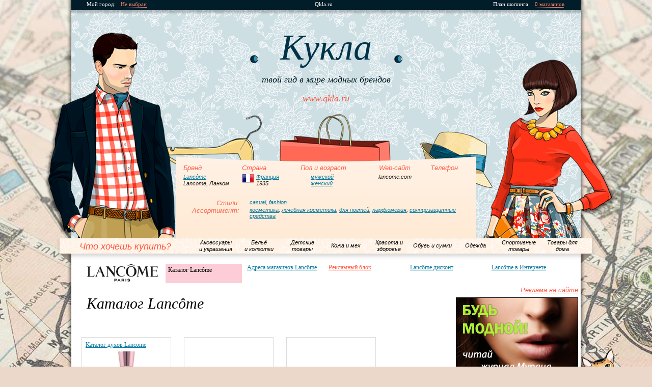

--- FILE ---
content_type: text/html; charset=UTF-8
request_url: https://qkla.ru/catalog/lancome/
body_size: 19099
content:
<!DOCTYPE html PUBLIC "-//W3C//DTD XHTML 1.0 Transitional//EN" "http://www.w3.org/TR/xhtml1/DTD/xhtml1-transitional.dtd">
<html xmlns="http://www.w3.org/1999/xhtml">
<head>

<meta http-equiv="Content-Type" content="text/html; charset=utf-8" />
<title>Lancôme каталог</title>
<meta name="keywords" content="Lancôme каталог">	
<meta name="description" content="Каталог товаров Lancôme">

<!--<link href="/js/dynatree/skin/ui.dynatree.css" rel="stylesheet" type="text/css" />-->
<link href="/css/template_css.css" type="text/css" rel="stylesheet" />
<!--<link type="text/css" rel="stylesheet" href="/css/jScrollPane2.css" />-->

<script type="text/javascript" src="/js/jquery-1.4.2.min.js" ></script>
<!--<script type="text/javascript" src="js/jquery-1.6.min.js" ></script>-->

<script type="text/javascript" src="/js/jquery-ui.custom.min.js"></script>


<script type="text/javascript" src="/js/jquery.tubeplayer.min.js"></script>
<script type="text/javascript" src="/js/jquery.cookie.js"></script>
<!--<script type="text/javascript" src="/js/dynatree/jquery.dynatree.js"></script>-->

<!--<script type="text/javascript" src="/js/jquery.mousewheel.min.js"></script>-->
<!--<script type="text/javascript" src="/js/jScrollPane2.js"></script>-->
<script type="text/javascript" src="/js/modal.js"></script>
<script type="text/javascript" src="/js/jquery.autocomplete.js"></script>
<!--<script type="text/javascript" src="/js/cufon-yui.js"></script>-->
<script type="text/javascript" src="/js/script.js"></script>
<script type="text/javascript" src="/js/swfobject.js"></script>

<script type="text/javascript" src="/js/adfox.asyn.code.ver3.js"></script> 
<!--<script type="text/javascript" src="/js/OctavaItalic_italic_400.font.js"></script>-->

<script type="text/javascript">

jQuery(function(){
	if ($("#top_banner_active").length > 0) { $('.page-in').attr('id', 'page-in-top-banner'); }
});

</script>

<script type="text/javascript" src="/js/stuff.js"></script>

<meta name="revisit-after" content="1 days">
<link rel="shortcut icon" href="/favicon.ico">


</head>
<!-- <body id="brand" class="inner-page"> -->
<body class="inner-page">
	<div class="wrap">
		<div class="page">
			<div class="top-line nuclear">
				<!-- Top Line -->
					<div class="city"><span>Мой город:</span><a href="#dialog" name="modal" id="top-line-city">Не выбран</a> </div>
<script type="text/javascript">		
	$(document).ready(function(){
		$('#gid-user-city-id').attr('value', '');
		$('#gid-user-city-selected').html('');
	});	
	
</script>
<div class="enter">
	<span><a href="/">Qkla.ru</a></span><!--<a href="#">Вход и регистрация</a>-->

</div>
<div class="plan"><span>План шопинга:</span><a href="/shopping-plan/">0 магазинов</a></div>
<form id="gid_shop_manage" action="./" method="POST">
<input type="hidden" name="current_object_name" value="widget_top_line" />
</form>
<form id="gid_to_main_page_form" action="/" method="post">
	<input type="hidden" name="gid_post" value="1">
</form>
			</div>				
			<div class="page-in">
				<!-- Banner 1000x90 -->
				
<!--
<a target="_blank" href="/r2.php?banner=1&http://rb78.ru/?utm_source=qkla.ru"><img src="/swf/ray-ban-03.gif"></a>
<div style="width: 1000px; height: 90px;"></div>
-->


				<a href="/" class="logo" Title="Кукла - твой гид в мире модных брендов"><img src="/images/man.png" class="man" alt="" /></a>
				<a href="/" class="logo" Title="Кукла - твой гид в мире модных брендов"><img src="/images/woman2.png" class="woman" alt="" /></a>
				
								
				
				
				<!-- header -->
				<img src="/images/rags.png" class="rags" alt="" />
				<div class="header">
					
					<a href="/" class="logo" Title="Кукла - твой гид в мире модных брендов">
						<i>Кукла</i>
						<span class="slog">твой гид в мире модных брендов</span>
					</a>
					<a href="/" class="logo" Title="Кукла - твой гид в мире модных брендов"><span class="adress">www.qkla.ru</span></a>
				</div>		 
				<!--/ header -->
				
				
				
				
				<!-- content -->
				<div class="content">
					<!-- filter -->
					<div class="filter">
						<!-- Блок врезка про бренд -->
						
	<ul class="top-mnu nuclear">
	  <li>Бренд</li>
	  <li>Страна</li>
	  <li>Пол и возраст</li>
	  <li class="web">Web-сайт</li>
	  <li class="phone">Телефон</li>
	</ul>
	<ul class="sel-mnu nuclear">
		<li>
			<span><a href="/lancome/" title="Lancôme">Lancôme</a></span>
						<span>Lancome, Ланком</span>
					</li>		 
		<li><div style="padding-left: 28px;">
			<span class="flag"><img src="/images/flags/fr.png" Alt="Франция" title="Франция" /></span><span><a href="javascript: void(0)" OnClick="MakePostMainPageGID('countries', '218');">Франция</a></span>
							<span>1935</span>	
								
			</div>
		</li>									 
		<li><div style="padding-left: 20px;">
							<span><a href="javascript: void(0)" OnClick="MakePostMainPageGID('gender', '1');">мужской</a></span>
								<span><a href="javascript: void(0)" OnClick="MakePostMainPageGID('gender', '2');">женский</a></span>
							</div>
		</li>
		<li class="web"><span>lancome.com</span></li>					 
		<li class="phone"><span></span></li>
	</ul>
	<div class="lang-mnu tags-block">
		<div class="row nuclear">
			<span class="lang">Стили:</span>
			
			<div class="tags">
							<a href="javascript: void(0)" OnClick="MakePostMainPageGID('styles', '2');">casual</a>, 				<a href="javascript: void(0)" OnClick="MakePostMainPageGID('styles', '5');">fashion</a>			</div>
		</div> 
		<div class="row nuclear">
			<span class="lang">Ассортимент:</span>
			<div class="tags">
							<a href="javascript: void(0)" OnClick="MakePostMainPageGID('goods', '17');">косметика</a>, 				<a href="javascript: void(0)" OnClick="MakePostMainPageGID('goods', '41');">лечебная косметика</a>, 				<a href="javascript: void(0)" OnClick="MakePostMainPageGID('goods', '54');">для ногтей</a>, 				<a href="javascript: void(0)" OnClick="MakePostMainPageGID('goods', '14');">парфюмерия</a>, 				<a href="javascript: void(0)" OnClick="MakePostMainPageGID('goods', '56');">солнцезащитные средства</a>			
			</div>
		</div>
	</div>		
						
					</div>		 
					<!--/ filter --> 
					 <!-- main mnu -->
					 <div class="main-mnu">
					 	<div class="main-mnu-in nuclear">	
							<span class="what">Что хочешь купить?</span>
								<ul class="nuclear">
								  <li class="li1"><a href="javascript: void(0)" OnClick="MakePostMainPageGID('categories', '8');"><span><b>Аксессуары<br />и украшения</b></span></a></li>
								  <li class="li2"><a href="javascript: void(0)" OnClick="MakePostMainPageGID('categories', '7');"><span><b>Бельё<br />и колготки</b></span></a></li>
								  <li class="li3"><a href="javascript: void(0)" OnClick="MakePostMainPageGID('categories', '6');"><span><b>Детские<br />товары</b></span></a></li>
								  <li class="li4"><a href="javascript: void(0)" OnClick="MakePostMainPageGID('categories', '3');"><span><b>Кожа и мех</b></span></a></li>
								  <li class="li5"><a href="javascript: void(0)" OnClick="MakePostMainPageGID('categories', '5');"><span><b>Красота и<br />здоровье</b></span></a></li>
								  <li class="li6"><a href="javascript: void(0)" OnClick="MakePostMainPageGID('categories', '2');"><span><b>Обувь и сумки</b></span></a></li>
								  <li class="li7"><a href="javascript: void(0)" OnClick="MakePostMainPageGID('categories', '1');"><span><b>Одежда</b></span></a></li>
								  <li class="li8"><a href="javascript: void(0)" OnClick="MakePostMainPageGID('categories', '4');"><span><b>Спортивные<br />товары</b></span></a></li>
								  <li class="li9"><a href="javascript: void(0)" OnClick="MakePostMainPageGID('categories', '9');"><span><b>Товары для дома</b></span></a></li>
								</ul>
							</div>
					 </div>
					 <!--/ man mnu --> 
					 <!-- link block -->
					 <div class="link-block">
					
					 <!-- Блок ссылок навигации бренда -->
					<ul class="nuclear">
<li style="text-align: center; background: #fff;"><a href="/lancome/" Title="Lancôme"><img src="http://qkla.ru/images/10/456/lancome-logo.png" alt="Lancôme" width="140px" /></a></li>
<li class="selected" style="background: #FCCDD6">								
	<a href="/catalog/lancome/" Title="Каталог Lancôme">Каталог Lancôme</a>
</li>
<li>
	<a href="/shop/lancome/" Title="Адреса магазинов Lancôme">Адреса магазинов Lancôme</a>
</li>
<li class="adv"><a href="#">Рекламный блок</a></li>
<li>
	<a href="/discount/lancome/" Title="Lancôme дисконт">Lancôme дисконт</a>
</li>
<li>
	<a href="/site/lancome/" Title="Lancôme в Интернете">Lancôme в Интернете</a>
</li>
</ul>					 <a name="content"></a>	
					 </div>					
					 <!--/ link block -->
					<!-- main block -->
					<div class="main-content cnt-wrp">
						<div class="main-content-m nuclear">
							<!-- inner content -->
							<div class="left-content" >	
														
								
							<div class="h1-block">
	<h1>Каталог Lancôme</h1>
</div>
﻿<div class="preview-catalog-list">
			<div style="clear: both; ">&nbsp;</div>
				
		<div class="main-news">
			<a Title="Каталог духов Lancome" href="/catalog/lancome/lancome-perfume/" class="hd">Каталог духов Lancome</a>
			<a Title="Каталог духов Lancome" href="/catalog/lancome/lancome-perfume/"><img src="/images/24/434/lancome-perfume_p160.jpg" alt="Каталог духов Lancome" title="Каталог духов Lancome" /></a>
		</div>
			<div class="main-news" style="height: 155px;">
			
		</div>
			<div class="main-news" style="height: 155px;">
			
		</div>
		<div style="clear: both;">&nbsp;</div>
</div>
<div class="text-block">
<p>
Многообразие ассортимента продукции «Lancôme» отвечает самым различным потребностям женщин:
</p>
<p>
•	<span class="bold">Профессиональный макияж</span> – средства для создания лучезарного макияжа, подчеркивающего лучшие достоинства Вашего лица. К услугам прекрасного пола – качественные тональные средства (тональные крема, пудра, румяна, корректирующие и маскирующие средства), стойкие лаки для ногтей, косметические средства для глаз (тушь, тени для век, подводка, краска для бровей), бронзирующие средства для лица и тела, косметика для губ (помада, блеск, контур).
</p>
<p>
•	<span class="bold">Бережный и эффективный уход за кожей</span> – средства для активации молодости, борьбы с морщинами и увядающей кожи, увлажняющие и питательные средства, регенерирующие средства, средства для чувствительной кожи, средства для ухода за кожей вокруг глаз и за губами, средства для снятия макияжа, очищающие и отшелушивающие средства, солнцезащитные средства, косметические средства для ухода за кожей для мужчин.
</p>
<p>
•	<span class="bold">Парфюмерия</span> – тонкие и искушающие ароматы Trésor, Trésor In Love, Trésor Midnight Rose, Magnifique, Poême, Magie Noire, Miracle, Hypnôse, Hypnôse Sense, Ô de l’Orangérie, Ô d’Azur, La Collection. Для мужчин «Lancôme» предлагает свой вариант аромата Hypnose.
</p>
<b>
Каталог Lancome
</b>
<p>
На официальном сайте компании «Lancôme» доступен электронный вариант каталога фирмы, в котором представлена вся парфюмерно-косметическая продукция «Lancôme» как для женщин, так и для мужчин. Поклонницы хорошей косметики могут найти в каталоге бренда и декоративную косметику, и средства для ухода за кожей лица и тела, и качественные стойкие духи и туалетную воду. Продукцию «Lancôme» можно приобрести в косметических магазинах или заказать с помощью бумажного каталога либо через интернет-магазин фирмы.
</p></div>
								<div id="before-footer-wrap"></div>
							</div>						
							<!--/ inner content -->	
							<!---->							<!-- right sidebar -->
							<div class="rht-sdbr">
																<div class="advert nuclear">
									
									<a href="/advert/" class="name">Реклама на сайте</a>
																		<!-- Banner 240x400 -->
									<script type="text/javascript">
$(document).ready(function() {	

	var ajax_url = 'http://qkla.ru/dinamic_content/counter.php?dinamic_block=1&s=240x400_ajax';
		
	jQuery.get(ajax_url, 
	function(data) {
		//document.write(data);
	}, "html");
	

});
</script>

<a href="http://murana.ru" Title="Женский Журнал Мурана" target="_blank"><img src="/images/murana-4.jpg" Title="Женский Журнал Мурана" Alt="Женский Журнал Мурана" width="240px" height="400px"></a>
	
									
																		
								</div>
																<div class="interest">
									
									<!-- Interesting Fact -->
											<div class="hedline nuclear">
		<span class="name">Интересно!</span>
		<span class="more"><a href="javascript: void(0);" OnClick="GetRandomInterestingFact();">хочу ещё!</a></span>
	</div> 
	<div id="interesting_fact">
		<p>С 1984 года компания «Lancôme» активно сотрудничает с известными моделями и  актрисами, представляющими продукцию фирмы в рекламе. В числе «звезд», ставших «лицом» бренда, - Изабелла Росселлини, Инесс Састр, Кэрол Альт, Мари Гилэйн, Нэнси Дайтл, Джулия Робертс, Кейт Уинслет, Дарья Вербова, Ума Турман, Жюльет Бинош, Мина Сувари, Энн Хэтэуэй и другие.</p>
	</div>

<input type="hidden" id="interesting_fact_current_id" name="interesting_fact_current_id" value="1930">

<script type="text/javascript">
	function GetRandomInterestingFact () {
		
		var post_data = {};
		post_data['id_brand'] = '456';
		post_data['current_id'] = $("#interesting_fact_current_id").attr("value");
		
		$("#interesting_fact").html('<img src="/images/icons/ajax-loader.gif" style="border: 0;">');   
		jQuery.post('/dinamic_content/get_random_interesting_fact.php?dinamic_block=1', post_data,
		function(data) {	
			var obj = jQuery.parseJSON (data);
			var data = obj.data;
			
			
			if (456 > 0) {
				$("#interesting_fact").html('<p>'+obj.interesting_fact+'</p>');
			} else {
				if (obj.interesting_fact.length > 140) {
					obj.interesting_fact = obj.interesting_fact.substring(0, 130) + '...';
				}
				$("#interesting_fact").html('<p>'+obj.interesting_fact+'</p><span class="detail">подробнее о <a href="/'+ obj.brand_url_code +'/">'+ obj.brand_name +'</a></span>');
			}
			$("#interesting_fact_current_id").attr("value", obj.interesting_fact_id);
			
			
		}, "html");
		return;
	}
</script>
									
																		
								</div>
								
							</div>
							<!--/ right sidebar -->
														<!---->
						</div>
						<div class="main-content-b"></div>
					</div>				 
					<!--/ main block -->
				</div>			
				<!--/ content -->						
				<!-- footer -->
				<div class="footer nuclear">
					<div class="copy">
						<span>Copyright © 2011-2026 «<a href="/" Title="Кукла - твой гид в мире модных брендов">Кукла</a>» - твой гид в мире <a href="/" Title="Кукла - твой гид в мире модных брендов">модных брендов</a>.</span>
						<span>Все права защищены. Цитирование и перепечатка материалов - только с разрешения редакции.</span>
						<span>По всем вопросам - mail@qkla.ru</span>
					</div> 
					<ul class="mnu">
					  <li><a href="/team/">Мы работаем над ней</a></li>
					   <li><a href="/advert">Реклама на сайте</a></li>
						<li><a href="/advert">Контакты</a>
					  

					  
					  </li>
					</ul>
				</div>			
				<!--/ footer -->
			</div>
		</div>
	</div>			
	
	<!-- pop up -->
	<div class="boxes">
		<!-- box 1 -->
		<div id="dialog" class="window">		
			<div class="rel-wrap">	
				<img src="/images/pp-t.png" class="pp-t" alt="" />						
				<a href="#" class="close">&nbsp;</a>
				<i>Выбор города</i>
				<div class="form-wrap">
					<form method="post" action="">
						<span>Поиск по названиям городов</span>
						<input value="" name="gid-user-city-id" id="gid-user-city-id" type="hidden">
						<input value="" name="gid-user-city" id="gid-user-city" class="ui-autocomplete-input">
						
						<span class="city-selected" id="gid-user-city-selected">
							Ваш город
							<b>Санкт-Петербург</b>
						</span>
						<input type="submit" class="form-submit" value="ОК" />					
					</form>	
				</div>	
				
				<script type="text/javascript">

			
					$(document).ready(function(){
						$('#gid-user-city').autocomplete({ ajax_get : auGetUserCity, callback  : auSelectUserCity });
					});

					
				</script>
			</div>
		</div>
		<!--/ box 1 -->
		
				<div id="mask"></div>
	</div>



<!-- FOOTER 2026-01-21 02:01:51--> 	
</body>
</html>

--- FILE ---
content_type: text/css
request_url: https://qkla.ru/css/template_css.css
body_size: 45596
content:
html, body, div, span, h1, h2, h3, h4, h5, h6, p, em, img, strong, sub, sup, b, u, i,  dl, dt, dd, ol, ul, li, fieldset, form, label, table, tbody, tfoot, thead, tr, th, td {
	margin: 0;
	padding: 0;
	border: 0;
	outline: 0;
	vertical-align: baseline;
	background: transparent;
	font-size: 100%;
}

a {
	margin:0;
	padding:0;
	font-size:100%;
	vertical-align:baseline;
	background:transparent;
}

table {
	border-collapse: collapse; 
	border-spacing: 0;
}

td, td img {
	vertical-align: top;
} 

input, select, button, textarea {
	margin: 0;
	font-size: 100%;
}

input[type="text"], input[type="password"], textarea {
	padding: 0;
}

input[type="checkbox"] {
	vertical-align: bottom;
}

input[type="radio"] {
	vertical-align: text-bottom;
}

sub {
	vertical-align: sub;
	font-size: smaller;
}

sup {
	vertical-align: super;
	font-size: smaller;
}

html {
	overflow-y: scroll; 
}

body {
	line-height: 1;
	background: #fff;
	color: #000;
	text-align: left;
	font-family: 'Tahoma'; /* --ContentFont-- */
	font-size: 13px;
}

input, select, button, textarea {
	font-family: Tahoma, Arial, "Helvetica CY", "Nimbus Sans L", sans-serif;
}

label, input[type="button"], input[type="submit"], button {
	cursor: pointer;
}

a, a:visited {
	color: #FD5643;
	text-decoration: underline;
}

a:hover {
	color: #FD5643;
	text-decoration: none;
}

a:focus, a:active {
	color: #FD5643;
	text-decoration: underline;
}

.clear{
	clear:both;
	font-size:0;
	padding:0
}

.nuclear:after{
	content: ".";
	display: block;
	height: 0;
	clear: both;
	overflow: hidden;
}

.nuclear{
	zoom: 1;
	display: block;
}


li{
	list-style: none;
}

body{


	/* background: url(/images/body-bg.jpg) left top repeat; */
	background: url(/images/body-brand-05.jpg) center top no-repeat #ebd8ca;
	background-attachment: fixed;
}

#brand{
	/* background: url(/images/body-brand-05.jpg) center top no-repeat #ebd8ca; */
	background: url(/swf/brnd_lw4_qkla_back.jpg) center top no-repeat #d6d7dc; 
	background-attachment: fixed;
	
}

#brand .hed-brand{
	width: 1000px;
	position: absolute;
	z-index: 1;
	top: 0px;
	left: 0px;
	right: 0px;
}

.wrap{
	background: url(/images/main-bg.png) center top repeat-y;
	width: 1000px;
	padding: 0 9px;
	margin: 0px auto;
	position: relative;
	left: 50%;
	margin-left: -509px;
}

.page{	
	
	width: 1000px;	
	position: relative;
	z-index: 1;
}

.top-line{
	background: url(/images/top-line.png) left top repeat-x;
	height: 26px;
	position: fixed;
	left: 50%;
	margin-left: -500px;
	padding: 3px 32px 0 30px;
	width: 938px;
	z-index: 100000;
}

.top-line .city{
	float: left;
	width: 398px;
}

.top-line .enter{
	padding-left: 50px;
	float: left;
}

.top-line .enter a {
	background: none;
	color: #fff;
}

.top-line .plan{
	float: right;
}

.top-line div span{
	display: block;
	float: left;
	font-family: 'Tahoma'; /* --ContentFont-- */
	font-size: 11px;
	padding: 0 10px 0 0;
	color: #fff;
}

.top-line div a{
	text-decoration: none !important;
	font-family: 'Tahoma'; /* --ContentFont-- */
	font-size: 11px;
	color: #FF856E;
	display: block;
	float: left;
	background: url(/images/dot.gif) left bottom repeat-x;
	padding-bottom: 1px;
}

.top-line div a:hover{
	background: none;
}

.top-line .brand_in_my_city {
	margin-left: 20px;
}

.top-line .brand_in_my_city a {
	background: none;
	text-decoration: underline !important;
}
.top-line .brand_in_my_city a:hover {
	background: none;
	text-decoration: none !important;
}

.page-in{
	padding: 20px 0 0 0;
	position: relative;
}

.page-in .man{
	position: absolute;
	top: 64px;
	left: -53px;
	z-index: 10;
}

.page-in .woman{
	position: absolute;
	z-index: 10;
	top: 117px;
	right: -69px;
}

.inner-page .woman{
	position: absolute;
	z-index: 10;
	top: 117px;
	right: -74px;
}

.page-in .rags{
	position: absolute;
	z-index: 9;
	left: 166px;
	top: 223px;
}

/* Если есть баннер */
#page-in-top-banner .man{
	position: absolute;
	top: 154px;
	left: -53px;
	z-index: 10;
}

#page-in-top-banner .woman{
	position: absolute;
	z-index: 10;
	top: 207px;
	right: -69px;
}

.inner-page #page-in-top-banner .woman{
	position: absolute;
	z-index: 10;
	top: 207px;
	right: -74px;
}

#page-in-top-banner .rags{
	position: absolute;
	z-index: 9;
	left: 166px;
	top: 313px;
}
/* -- Если есть баннер */

.ban{
	height: 90px;
	width: 100%;
	display: block;
}

.header{
	position: relative;
	z-index: 1;
	height: 410px;
	padding: 37px 0 0 0;
	text-align: center;
}

.logo{
	width: 301px;
	padding: 0;
	
	margin: 0px auto;
	text-decoration: none !important;
	
	display: block;
}

.logo i{
	
	
	display: block;
	text-align: center;
	font-style: normal;
	font-family: Georgia; font-style: italic; /* --Newton-- */
	/* font-weight: bold; */
	font-size: 72px;
	color: #003348;
	height: 90px; 
	background: url(/images/logo.png) center 50px no-repeat;
}

.logo .slog{
	display: block;
	text-align: center;
	font-family: Georgia; font-style: italic; /* --Newton-- */
	
	font-size: 18px;
	color: #001A23;
	height: 22px;
}

.header .adress{
	display: inline-block;
	color: #FD5741;
	padding: 15px 0 0 0;
	font-family: Georgia; font-style: italic; /* --Newton-- */

	font-size: 18px;
}

.content{
	margin-top: -160px;
}

.content .filter{
	width: 575px;
	height: 144px;	
	margin: 0 0 0 205px;
	padding: 16px 0 0 15px;
	background: url(/images/filter-bg.png) left top no-repeat;
	position: relative;
	z-index: 1000;
}

.content .filter .top-mnu{
	padding: 0 0 5px 0;
}

.content .filter .top-mnu li{
	
	display: block;
	float: left;
	width: 115px;
	display: inline-block;
	font-size: 13px;
	font-family: Arial; font-style: italic; /* --OctavaItalic-- */
	color: #FF604C;
}

.content .filter .top-mnu li.web{
	width: 140px;
	text-align: center;
}

.content .filter .top-mnu li.phone{
	width: 80px;
}

.content .filter .top-mnu li a{
	display: inline-block;
	background: url(/images/dot.gif) left bottom repeat-x;
	font-size: 13px;	
	font-family: Arial; font-style: italic; /* --OctavaItalic-- */
	color: #FF604C;
	text-decoration: none !important;
	padding-bottom: 2px;
}

.content .filter .top-mnu li a:hover{
	background: none;
}

.content .filter .sel-mnu{
	height: 50px;
}

.content .filter .sel-mnu li{
	display: block;
	float: left;
	width: 115px;
	position: relative;
}

.content .filter .sel-mnu li.web{
	width: 140px;
	text-align: center;
}

.content .filter .sel-mnu li.phone{
	width: 80px;
}

.content .filter .sel-mnu li .flag{
	position: absolute;
	display: inline-block;
	top: -3px;
	left: 0px;
}

.content .filter .sel-mnu li span{
	display: block;
	font-size: 11px;	
	line-height: 13px;
	color: #201F1B;
	position: relative;
	font-family: Arial; font-style: italic; /* --OctavaItalic-- */
}

.content .filter .sel-mnu li span a{
	text-decoration: underline;
	color: #07799E;
}

.content .filter .sel-mnu li span a:hover{
	text-decoration: none;
}

.content .filter .sel-mnu li span.color{
	color: #C49871;
}

.content .filter .lang-mnu{
	padding: 0 0 0 60px;
}

.content .filter .tags-block{
	padding: 0;
}

.content .filter .tags-block .tags{
	float: left;
	width: 430px;
	padding: 0 0 0 20px;
	color: #000;
	font-size: 11px;
	font-family: Arial; font-style: italic; /* --OctavaItalic-- */
}

.content .filter .tags-block .row{
	padding: 0 0 0 0 !important;
}

.content .filter .tags-block .tags a{
	font-family: Arial; font-style: italic; /* --OctavaItalic-- */
	color: #0579A0;
	text-decoration: underline;
	font-size: 11px;	
	line-height: 12px;	
	
}

.content .filter .tags-block .tags a:hover{
	text-decoration: none;
}

.content .filter .lang-mnu .row{
	padding: 0 0 8px 0;
}

.content .filter .lang-mnu .row .lang{
	display: block;
	float: left;
	padding: 0 14px 0 0;
	color: #000;
	font-family: Arial; font-style: italic; /* --OctavaItalic-- */
	line-height: 12px;
}

.content .filter .tags-block .row .lang{
	font-size: 13px;
	font-family: Arial; font-style: italic; /* --OctavaItalic-- */
	display: block;
	float: left;
	color: #FF6148;
	text-align: right;
	width: 110px;
	padding: 0;
	line-height: normal;
}

.city-lang-mnu .row ul, 
.content .filter .lang-mnu .row ul{
	float: left;
}

.city-lang-mnu .row ul li,
.content .filter .lang-mnu .row ul li{
	display: block;
	float: left;
	font-family: Arial; font-style: italic; /* --OctavaItalic-- */
	line-height: 12px;
	color: #D9B794;
	margin: 0 8px 0 0;
	font-size: 12px;
}

.city-lang-mnu .row ul li a,
.content .filter .lang-mnu .row ul li a{
	display: block;
	float: left;
	font-family: Arial; font-style: italic; /* --OctavaItalic-- */
	line-height: 12px;
	color: #FD614A;
	text-decoration: none !important;
	background: url(/images/dot.gif) left bottom repeat-x;
	font-size: 12px;
	padding-bottom: 1px;
}

.city-lang-mnu .row ul li a:hover,
.content .filter .lang-mnu .row ul li a:hover{
	background: none;
}

.content .filter .but-block{
	padding: 5px 10px 0 245px;
}

*:first-child+html .content .filter .but-block{
	padding: 2px 10px 0 245px;
}

.content .filter .but-block .but{
	float:left;
	background: #FF7868;
	border: none;
	padding: 0 0 2px 0;
	border-bottom: 1px solid #BF402F;
	width: 70px;
	height: 20px;
	text-align: center;
	color: #fff;
	cursor: pointer;
	font-family: Tahoma;
	font-size: 11px;
}

.content .filter .but-block .naw{
	float: right;
	color: #DDBB9F;
	font-family: Arial; font-style: italic; /* --OctavaItalic-- */
	line-height: 11px;
	padding: 5px 0 0 0;
	font-size: 11px;
}

*:first-child+html .content .filter .but-block .naw{
	width: 110px;
}

.content .filter .but-block .naw span{
	display: inline-block;
	float: left;
}

.content .filter .but-block .naw a{
	background: url(/images/dot.gif) left bottom repeat-x;
	color: #FF6B53;
	font-family: Arial; font-style: italic; /* --OctavaItalic-- */
	line-height: 11px;
	text-decoration: none !important;
}

*:first-child+html .content .filter .but-block .naw a{
	padding: 0 0 2px 0;
}

.content .filter .but-block .naw a:hover{
	background: none;
}

.scrollBox{
	margin: 0 0 0 205px;
	background: url(/images/sh.jpg) center top no-repeat #fff;
	border-bottom: 1px solid #7B8688;
	border-top: 1px solid #D6C3BC;
	padding: 0 0 0 10px;
	width: 580px;
	position: relative;
	z-index: 1000;	
}

.scroll-pane {
	width: 568px; 
	height: 430px; 
	overflow: auto; 
	padding: 25px 8px 0 0;
}

.scroll-pane .block .item{
	float: left;
	width: 134px;
	padding: 0 0 0 5px;
}

.scroll-pane .block .item .letter{
	font-family: 'Tahoma'; /* --ContentFont-- */
	font-size: 30px;
	display: block;
	padding: 0 0 10px 0;
	color: #000;
}

.scroll-pane .block .item ul{
	padding: 0 0 30px 0;
}

.scroll-pane .block .item ul li{
	display: block;
	line-height: 18px;
}

.scroll-pane .block .item ul li a{
	text-decoration: underline;
	font-family: 'Tahoma'; /* --ContentFont-- */
	
	font-size: 12px;
	color: #3AAACF;
}

.scroll-pane .block .item ul li a:hover{
	text-decoration: none;
}

.main-content{
	padding: 25px 0 0 0;
}

.main-content-t{
	background: url(/images/cm-t.png) left top no-repeat;
	width: 1000px;
	height: 29px;
}

.main-content-b{
	background: url(/images/cm-b.png) left bottom no-repeat;
	width: 1000px;
	height: 29px;
}

.main-content-m{
	background: #fff;
	padding: 0 5px;	
}

.main-content .row{
	padding: 0 0 15px 0;
}

.main-content .row .tv-block,
.left-content .top-cnt .tv-block{
	float: left;
	width: 495px;
	padding: 0 20px 0 0;
}

.main-content .row .tv-block .naw,
.left-content .top-cnt .tv-block .naw{
	padding: 0 0 4px 4px;
}

.main-content .row .tv-block .naw .sound,
.left-content .top-cnt .tv-block .sound{
	display: block;
	float: left;
	padding: 6px 0 0 32px;
	width: 77px;
	height: 17px;
	background: url(/images/tvico.jpg) left top no-repeat;
}

.main-content .row .tv-block .naw .off,
.left-content .top-cnt .tv-block .off{
	background-position: left top;
}

.main-content .row .tv-block .naw .on,
.left-content .top-cnt .tv-block .on{
	background-position: left bottom;
}

.main-content .row .tv-block .naw .sound a,
.left-content .top-cnt .tv-block .sound a{
	font-family: Arial; font-style: italic; /* --OctavaItalic-- */
	line-height: 13px;
	text-decoration: none !important;
	background: url(/images/dot.gif) left bottom repeat-x;
	color: #FD5643;
	display: inline-block;
	font-size: 13px;
	padding-bottom: 2px;
}

.main-content .row .tv-block .naw .sound a:hover,
.left-content .top-cnt .tv-block .sound a:hover{
	background: none;
}

.main-content .row .tv-block .naw .canal,
.left-content .top-cnt .tv-block .naw .canal{
	display: block;
	float: left;
	padding: 6px 0 0 28px;
	height: 17px;
	background: url(/images/ico1.jpg) left top no-repeat;
}

.main-content .row .tv-block .naw .canal a,
.left-content .top-cnt .tv-block .naw .canal a{
	font-family: Arial; font-style: italic; /* --OctavaItalic-- */
	line-height: 13px;
	text-decoration: none !important;
	background: url(/images/dot-b.gif) left bottom repeat-x;
	color: #06789D;
	display: inline-block;
	position: relative;
	z-index: 100000;
	font-size: 13px;
	padding-bottom: 2px;
}

.main-content .row .tv-block .naw .canal a:hover,
.left-content .top-cnt .tv-block .naw .canal a:hover{
	background: none;
}

.main-content .row .tv-block .tv,
.left-content .top-cnt .tv-block .tv{
	width: 335px;
	height: 205px;
	background: #000 url(/images/tv-bg.png) left top no-repeat;
	overflow: hidden;
	zoom: 1;
	padding: 43px 125px 63px 33px;
}

.main-content .row .tv-block .interest{
	padding: 5px 30px 0 142px;
	min-height: 87px;
	background: url(/images/int.jpg) 12px top no-repeat;
}

.main-content .row .tv-block .interest .hedline,
.rht-sdbr .interest .hedline{
	padding: 0 0 8px 0;
}

.main-content .row .tv-block .interest .hedline .name,
.rht-sdbr .interest .hedline .name{

	font-family: 'Book Antiqua'; font-weight: bold; font-style: italic; /* --OctavaItalicH2-- */
	display: block;
	float: left;
	color: #BE3F30;	
	font-size: 18px;
	padding: 0 50px 0 0;
}

.main-content .row .tv-block .interest .hedline .more,
.rht-sdbr .interest .hedline .more{
	display: block;
	float: left;
	padding: 0 0 2px 17px;
	background: url(/images/ico2.jpg) left 2px no-repeat;
	margin: 5px 0 0 0;
}

.main-content .row .tv-block .interest .hedline .more a,
.rht-sdbr .interest .hedline .more a{
	text-decoration: none !important;
	display: inline-block;
	color: #FF7969;
	font-family: Arial; font-style: italic; /* --OctavaItalic-- */
	font-size: 11px;
	padding-bottom: 1px;
	background: url(/images/dot-p.gif) left bottom repeat-x;
}

.main-content .row .tv-block .interest .hedline .more a:hover,
.rht-sdbr .interest .hedline .more a:hover{
	background: none;
}

.main-content .row .tv-block .interest p,
.rht-sdbr .interest p{
	font-family: 'Tahoma'; /* --ContentFont-- */
	font-size: 12px;
	line-height: 14px;
	color: #C13F2F;
}

.main-content .row .tv-block .interest .detail,
.rht-sdbr .interest .detail{
	display: block;
	padding: 5px 0 0 0;
	font-family: Arial; font-style: italic; /* --OctavaItalic-- */
	font-size: 11px;
	color: #C13F2F;
}

.main-content .row .tv-block .interest .detail a,
.rht-sdbr .interest .detail a{
	font-family: Arial; font-style: italic; /* --OctavaItalic-- */
	font-size: 11px;
	text-decoration: underline;
	color: #39A9D1;
	
}

.main-content .row .tv-block .interest .detail a:hover,
.rht-sdbr .interest .detail a:hover{	
	text-decoration: none;
	
}

.main-content .row .news{
	padding: 30px 0 0 0;
	float: left;
	width: 220px;
}

.main-content .row .news h2{
	/* Times New Roman
	Book Antiqua
	*/
	font-family: 'Book Antiqua'; font-style: italic; /* --OctavaItalicH2-- */
	text-align: center;
	font-weight: normal;
	color: #1682A6;
	padding: 0 0 20px 0;	
	font-size: 24px;
}
 
.preview-catalog-list {
	margin-bottom: 30px;
}
 
.preview-catalog-list .main-news{
	width: 160px;
	margin: 0px 25px 0 0;
	padding: 7px;
	border: 1px solid #DCDCDC;
	float: left;
	
}

.preview-catalog-list .main-news .hd{
	display: inline;
	text-decoration: underline;
	font-family: 'Tahoma'; /* --ContentFont-- */
	font-size: 12px;
	line-height: 15px;
	
	color: #0778a0;

}

.preview-catalog-list .main-news img {
	margin-top: 5px;
}

.preview-catalog-list .main-news .hd:hover{
	text-decoration: none;
}


.main-content .row .news .main-news,
.top-cnt .news .main-news, 
.left-content .top-cnt .news .main-news{
	width: 161px;
	margin: 0px auto;
	padding: 7px;
	border: 1px solid #DCDCDC;
}

.main-content .row .news .main-news .hd,
.top-cnt .news .main-news .hd, 
.left-content .top-cnt .news .main-news .hd{
	display: inline-block;
	text-decoration: underline;
	font-family: 'Tahoma'; /* --ContentFont-- */
	font-size: 12px;
	line-height: 15px;
	margin: 0 0 5px 0;	
	color: #0778a0;
	overflow: hidden;
	max-height: 30px;
}

.main-content .row .news .main-news .hd:hover,
.top-cnt .news .main-news .hd:hover, 
.left-content .top-cnt .news .main-news .hd:hover{
	text-decoration: none;
}

.main-content .row .news .news-mnu{
	padding: 25px 0 0 5px;
}

.main-content .row .news .news-mnu li{
	font-family: Arial; font-style: italic; /* --OctavaItalic-- */
	font-size: 11px;
	/*line-height: 20px;*/
	padding: 3px 0 3px 0;
	color: #C6BDB4;
	display: block;
}

.main-content .row .news .news-mnu li a{	
	font-family: Arial; font-style: italic; /* --OctavaItalic-- */
	font-size: 12px;
	color: #39ABCF;
	text-decoration: underline;
}

.main-content .row .news .news-mnu li a:hover{
	text-decoration: none;
	
}

.main-content .row .advert,
.rht-sdbr .advert{
	float: right;
	width: 240px;
	/* min-height: 400px; */ 
}

.main-content .row .advert .name,
.rht-sdbr .advert .name{
	font-family: Arial; font-style: italic; /* --OctavaItalic-- */
	display: block;
	float: right;
	text-decoration: underline;	
	font-size: 13px;	
	color: #FF5642;
	
	margin: 0 0 8px 0;
}

.main-content .row .advert .name:hover,
.rht-sdbr .advert .name:hover{

	text-decoration: none;	
}

.main-content .row .advert .ban,
.rht-sdbr .advert .ban{
	display: inline-block;
	clear: both;
}

.main-content .slider-wrp{
	height: 211px;
	padding: 0 0 20px 0;
	position: relative;
}

.main-content .slider{
	position: absolute;
	background: url(/images/sl-bg.png) left top no-repeat;
	width: 929px;
	height: 199px;
	top: 0px;
	left: -34px;
	padding: 12px 65px 0 65px;
}

.main-content .slider #prew{
	width: 26px;
	height: 52px;
	position: absolute;
	top: 68px;
	left: 28px;
	text-decoration: none !important;
	background: url(/images/arr-l.png) left top no-repeat;
	display: block;
}

.main-content .slider #next{
	width: 26px;
	height: 52px;
	position: absolute;
	top: 68px;
	right: 28px;
	text-decoration: none !important;
	background: url(/images/arr-r.png) left top no-repeat;
	display: block;
}

.main-content .slider ul{
	padding-left: 5px;
	overflow: hidden;
	zoom: 1;
}

.main-content .slider ul li{
	display: block;
	float: left;
	width: 126px;
	margin: 0 6px 0 0;
}

.main-content .slider ul li.last{
	margin: 0;
	
}

.main-content .slider ul li a{
	display: block;
	float: left;
	text-decoration: none !important;
	
	text-align: center;
	width: inherit;
}

.main-content .slider ul li a span{
	font-family: Arial; font-style: italic; /* --OctavaItalic-- */
	display: inline-block;
	
	text-decoration: underline;
	font-size: 11px;
	padding: 6px 0 1px 0;
	color: #013145;
}

.main-content .slider ul li a span:hover{
	
	text-decoration: none;
}

.main-content .phrase{
	float: left;
	width: 154px;
	padding: 0 300px 0 25px;
	text-align: center;
	background: url(/images/bg.jpg) right 3px no-repeat;
	min-height: 261px;
}

.main-content .phrase h2,
.main-content .row .ad-last h2{
	font-family: 'Book Antiqua'; font-style: italic; /* --OctavaItalicH2-- */
	text-align: center;
	padding: 0 0 10px 0;
	color: #057B9F;
	font-weight: normal;	
	font-size: 24px;
}

.main-content .phrase .img-wrp{
	display: block;
	overflow: hidden;
	zoom: 1;
	width: 130px;
	position: relative;
	height: 130px;
	margin: 0px auto;
}

.main-content .phrase .img-wrp img{
	position: relative;
	z-index: 1;
}

.main-content .phrase .img-wrp .mask{
	
	display: block;
	width: 130px;
	height: 130px;
	background: url(/images/mask.png) left top no-repeat;
	position: relative;
	top: -130px;
	left: 0px;
	z-index: 2;
	
}

.main-content .phrase .text{
	display: block;
	font-family: Arial;
	font-size: 12px;
	font-style: italic;
	line-height: 15px;
	color: #121212;
	padding: 10px 0 0 0;	
}

.main-content .poll{
	float: left;
	width: 200px;
	padding: 0 0 0 40px;
}

.main-content .poll h2{
	font-family: 'Book Antiqua'; font-style: italic; /* --OctavaItalicH2-- */
	text-align: left;
	padding: 0 0 15px 0;
	color: #FF5641;
	font-weight: normal;	
	font-size: 24px;
}

.main-content .poll p{
	line-height: 16px;
	padding: 0 0 15px 0;
	color: #111111;
	font-family: Arial; font-style: italic; /* --OctavaItalic-- */
	font-size: 13px;	
}

.main-content .poll span{
	overflow: hidden;
	zoom: 1;
	padding: 0 0 8px 5px;
	display: block;
}

.main-content .poll span i{
	display: block;
	float: left;
	width: 35px;
	color: #FC5743;
	font-style: normal;
	font-family: 'Tahoma'; /* --ContentFont-- */
	font-size: 12px;
}

.main-content .poll span input{
	float: left;
	margin: 0 13px 0 0;
}

.main-content .poll span label{
	display: block;
	float: left;
	width: 160px;
	/* color: #BAACA1; */
	color: #7b6d62;
	font-family: 'Tahoma'; /* --ContentFont-- */
	font-size: 12px;
}

.main-content .poll .but{
	border: none;
	text-align: center;
	background: #FE7968;
	margin: 8px 0 0 5px;
	color: #fff;
	width: 70px;
	height: 20px;
	padding: 0 0 2px 0;
	cursor: pointer;
	border-bottom: 1px solid #C13F31;
	font-family: Tahoma;
	font-size: 11px;
}

.main-content .poll .but_cancel{
	border: none;
	text-align: center;
	background: #e9e9e9;
	margin: 8px 0 0 5px;
	color: #000;
	width: 70px;
	height: 20px;
	padding: 0 0 2px 0;
	cursor: pointer;
	border-bottom: 1px solid #808080;
	font-family: Tahoma;
	font-size: 11px;
}

.main-content .row .ad-last{
	text-align: center;
}

.main-content .row .ad-last .ban{
	display: inline-block;
	height: 147px;
	text-decoration: none;
}

.main-content .row .ad-last .ban span{
	display: block;
	font-family: 'Tahoma'; /* --ContentFont-- */
	font-size: 12px;
	color: #000;
	text-decoration: none;
}

.main-content .row .ad-last .visit{
	font-family: 'Book Antiqua'; font-weight: bold; font-style: italic; /* --OctavaItalic-- */
	display: inline-block;	
	font-size: 18px;
	margin: 7px 0 0 0;
	color: #0878A0;
	text-decoration: underline;

}

.main-content .row .ad-last .visit:hover{
	text-decoration: none;
}

#before-footer-wrap {
	margin-top: 20px;
}

.footer{
	padding: 20px 30px 20px 25px;
}

.footer .copy{
	display: block;
	float: left;
}

.footer .copy span{
	display: block;
	font-family: 'Tahoma'; /* --ContentFont-- */
	font-size: 12px;
	line-height: 14px;
	color: #003449;
}

.footer .mnu{
	float: right;
	padding: 13px 0 0 0;
}

.footer .mnu li{
	display: block;
	float: left;
	margin: 0 15px 0 0;
}

.footer .mnu li a{
	display: block;
	float: left;
	text-decoration: underline;
	color: #FD604D;
	font-family: 'Tahoma'; /* --ContentFont-- */
	font-size: 12px;
}

.footer .mnu li a:hover{
	text-decoration: none;
}

.cnt-wrp{
	position: relative;
	z-index: 10000;
}

.main-mnu{
	position: relative;
	height: 50px;
	z-index: 1000;
	background: #fff;
	border-top: 1px solid #CCCCCC;	
}

.main-mnu-act{
	height: 206px;
}

.main-mnu-act .main-mnu-in{
	height: 206px;
}

.main-mnu-in{
	position: absolute;
	bottom: 0px;
	left: -29px;
	background: url(/images/sl-bg.png) left bottom no-repeat;
	width: 1059px;
	height: 50px;
}

.main-mnu-in .what{
	display: block;
	float: left;
	font-family: Arial; font-style: italic; /* --OctavaItalic-- */
	font-size: 18px;
	padding: 7px 45px 0 45px;
	color: #FE5540;
}

.main-mnu-act .main-mnu-in .what{
	float: none;
	padding: 7px 0 5px 45px;
}

.main-mnu-in ul{
	float: left;
}

.main-mnu-in ul li{
	display: block;
	float: left;
}

.main-mnu-act .main-mnu-in ul{
	padding: 0 0 0 23px;
}

.main-mnu-act .main-mnu-in ul li a{
	padding: 115px 0 0 0;
}

.main-mnu-act .main-mnu-in ul li.li1{
	width: 110px;
	margin: 0 26px 0 0;
	background: url(/images/li1.png) center top no-repeat;
}

.main-mnu-act .main-mnu-in ul li.li2{
	width: 60px;
	margin: 0 30px 0 0;
	background: url(/images/li2.png) center top no-repeat;
}

.main-mnu-act .main-mnu-in ul li.li3{
	width: 99px;
	margin: 0 11px 0 0;
	background: url(/images/li3.png) center top no-repeat;
}

.main-mnu-act .main-mnu-in ul li.li4{
	width: 99px;
	margin: 0 19px 0 0;
	background: url(/images/li4.png) center top no-repeat;
}

.main-mnu-act .main-mnu-in ul li.li5{
	width: 84px;
	margin: 0 18px 0 0;
	background: url(/images/li5.png) center top no-repeat;
}

.main-mnu-act .main-mnu-in ul li.li6{
	width: 101px;
	margin: 0 16px 0 0;
	background: url(/images/li6.png) center top no-repeat;
}

.main-mnu-act .main-mnu-in ul li.li7{
	width: 83px;
	margin: 0 14px 0 0;
	background: url(/images/li7.png) center top no-repeat;
}

.main-mnu-act .main-mnu-in ul li.li8{
	width: 112px;
	margin: 0 13px 0 0;
	background: url(/images/li8.png) center top no-repeat;
}

.main-mnu-act .main-mnu-in ul li.li9{
	width: 85px;
	background: url(/images/li9.png) center top no-repeat;
}

.main-mnu-in ul li {
	text-align: center;
}

.main-mnu-in ul li a{ 	
	text-decoration: none !important;
	display: inline-block;	
	width: 85px;
	height: 30px;	
}

.main-mnu-in ul li a span{
	display: inline-block;	
	font-size: 11px;
	color: #000;
	line-height: 13px;
	text-align: center;
	width: 85px;
	height: 30px;
	display: table-cell;
	vertical-align: middle;
}

.main-mnu-in ul li a span:hover{
	text-decoration: underline;
}

.main-mnu-act .main-mnu-in ul li a span{
	text-decoration: underline !important;
	color: #FC624A;
	display: table-cell;
	vertical-align: middle;
	width: 85px;
	height: 30px;
}

.main-mnu-act .main-mnu-in ul li a span:hover{
	text-decoration: none !important;
}

.main-mnu-act .main-mnu-in ul li a{
	width: auto;
}


.main-mnu-act .main-mnu-in ul li.li8 a span{
	width: 112px;
	text-align: center;
}


.main-mnu-in ul li span b{	
	font-weight: normal;	
	font-family: Arial; font-style: italic; /* --OctavaItalic-- */
	/* font-family: 'OctavaItalic' */
}

.main-mnu-act .main-mnu-in ul li span b{	
	font-weight: normal;	
	color: #FC624A !important;
}

.main-mnu-act .main-mnu-in ul li a:hover span{
	text-decoration: none !important;
}

.main-mnu-act .main-mnu-in ul li span{
	color: #FC624A !important;
}

.main-mnu-act .main-mnu-in ul li span:hover b{	
	border-bottom: 0px;
	padding: 0 0 1px 0;
}

* html .main-mnu-in ul li a span b{ 
	display: block;
	z-index: expression( 
	runtimeStyle.zIndex = 1,
	this == ((30/2)-parseInt(offsetHeight)/2) <0 ? style.marginTop="0" : style.marginTop=(30/2)-(parseInt(offsetHeight)/2) +'px');
}

*:first-child+html .main-mnu-in ul li a span b{ 
	display: block;
	z-index: expression(
	runtimeStyle.zIndex = 1,
	this == ((30/2)-parseInt(offsetHeight)/2) <0 ? style.marginTop="0" : style.marginTop=(30/2)-(parseInt(offsetHeight)/2) +'px');
}

* html .main-mnu-act .main-mnu-in ul li a span b{ 
	display: block;
	z-index: expression( 
	runtimeStyle.zIndex = 1,
	this == ((30/2)-parseInt(offsetHeight)/2) <0 ? style.marginTop="0" : style.marginTop=(30/2)-(parseInt(offsetHeight)/2) +'px');
}

*:first-child+html .main-mnu-act .main-mnu-in ul li a span b{ 
	display: block;
	z-index: expression(
	runtimeStyle.zIndex = 1,
	this == ((30/2)-parseInt(offsetHeight)/2) <0 ? style.marginTop="0" : style.marginTop=(30/2)-(parseInt(offsetHeight)/2) +'px');
}

.link-block{
	position: relative;
	z-index: 10000;
	background: #fff;
	padding: 0 0 25px 0;
}

.link-block ul{
	padding: 0 0 0 25px;
}

.link-block ul li{
	display: block;
	float: left;
	width: 150px;
	margin: 0 10px 0 0;
	padding: 0;
}

.link-block ul li.selected{
	font-family: 'Tahoma'; /* --ContentFont-- */
	font-size: 12px;
	line-height: 14px;
	color: #000;
	margin: 0 10px 0 0;
	padding: 5px;
	width: 140px;
	height: 28px;
	background: #A0D9A2;
}

.link-block ul li.selected a{
	color: #000;
	text-decoration: none;
}

.link-block ul li a{
	display: inline-block;
	text-decoration: underline;
	color: #04789D;
	line-height: 14px;
	font-family: 'Tahoma'; /* --ContentFont-- */
	font-size: 12px;
	margin: 0;
}

.link-block ul li a:hover{
	text-decoration: none;
}

.link-block ul li.adv a{
	color: #FF573D;
}

.inner-page .cnt-wrp{
	padding: 0;
}

.left-content{
	float: left;
	padding: 0 0 0 15px;
	width: 721px;
}

.left-content .search{
	padding: 13px 0 20px 0;
}

h1{
	font-size: 30px;
	color: #000;
	font-weight: normal;
	font-family: 'Georgia'; font-style: italic; /* --OctavaItalicH1-- */
}

h2 {
	font-size: 20px;
	margin: 0 0 10px 0;
	padding: 0;
	color: #000;
	font-weight: normal;
	font-family: 'Georgia'; font-style: italic; /* --OctavaItalicH1-- */
}

.left-content .search h1{
	font-family: 'Georgia'; font-style: italic; /* --OctavaItalicH1-- */
	margin: 0 360px 0 0;
	padding: 5px 0 0 0;
}

.left-content .search .block{
	float: right;
	width: 360px;
	padding: 12px 0 0 0;
}

.left-content .search .block .txt{
	display: block;
	float: left;
	font-family: Arial; font-style: italic; /* --OctavaItalic-- */
	font-size: 13px;
	padding: 2px 8px 0 0;
	color: #000;
}

.left-content .search .block select{
	float: left;
	width: 195px;
}

.left-content .search .block .but{
	float: right;
	border: none;
	cursor: pointer;
	text-align: center;
	font-family: Tahoma;
	font-size: 12px;
	color: #fff;
	height: 20px;
	padding: 0 0 2px 0;
	width: 54px;
	border-bottom: 1px solid #BF4031;
	background: #FE7968;
	position: relative;
}

.left-content .top-cnt{
	padding: 0 0 50px 8px;
}

.left-content .top-cnt .news{
	float: left;
	width: 175px;
	padding: 0 30px 0 0;
}

.left-content .top-cnt .news .main-news{
	margin: 0 0 10px 0;
}

.left-content .top-cnt .tv-block{
	padding: 5px 0 0 0;
}

.left-content .h1-block {
	padding: 0 0 25px 10px;
	
}

.left-content .text-block {
	text-align: center;
}

.left-content .text-block ul {
	text-align: left;
}

.left-content .text-block p{
	padding: 0 0 10px 0;
	line-height: 18px;
	color: #000;
	text-indent: 10px;
	text-align: justify;
	font-family: 'Tahoma'; /* --ContentFont-- */
	font-size: 13px;
}

.left-content .text-block a{
	color: #449ab7;
}

.left-content .text-block .bold {
	font-weight: bold;
}

.left-content .text-block span {
	padding: 0 0 20px 10px;
	
	line-height: 18px;
	color: #000;
	text-indent: 10px;
	text-align: justify;
	font-family: 'Tahoma'; /* --ContentFont-- */
	font-size: 13px;
	
}

h3{
	font-family: 'Tahoma'; /* --ContentFont-- */
	font-size: 13px;
	color: #000;
	padding: 0 0 20px 0;
}

.left-content .text-block h3{
	text-align: center;
}

.left-content .text-block .autor{
	display: block;
	text-align: right;
	font-family: 'Tahoma'; /* --ContentFont-- */
	font-size: 13px;
	font-style: italic;
	color: #000;
}

.rht-sdbr{
	float: right;
	width: 240px;
	position: relative;
	top: -18px;
}

.rht-sdbr .interest{
	margin: 25px 0 0 0;
	padding: 105px 5px 20px 10px;
	background: url(/images/int1.jpg) 47px top no-repeat;
}

.rht-sdbr .advert{
	float: none;
}

.rht-sdbr .advert .ban{
	height: 400px;
}

/*******************************/

#mask {
  position:absolute;
  left:0;
  top:0;
  z-index:9000;
  background-color:#fff;
  display:none;
}
  
.boxes .window {
  position:fixed;
  left:0;
  top:0;
  width:440px;
  height:300px;
  display:none;
  z-index:9999;
  padding:20px;
}

.window .close{
	background: url(/images/cls.gif) left 0px no-repeat;
	width: 17px;
	height: 17px;
	display: block;
	position: absolute;
	right: 8px;
	top: 0px;
	text-decoration: none;
}

/*.boxes #dialog1{
	display: block !important;
}*/

.boxes #dialog, .boxes #dialog1, .boxes #dialog2, .boxes #dialog3, .boxes #dialog4, .boxes #dialog5, .boxes #dialog6, .boxes #dialog7 {
  width:300px;     
  background: url(/images/pp-b.png) center bottom no-repeat;  
  padding: 8px;  
  height: auto;
}

.boxes #dialog7 .filter {
	font-family: Arial; font-style: italic; /* --OctavaItalic-- */
	font-size: 13px;
	padding: 20px 0 30px 0;
}
.boxes #dialog7 .filter span {
	color: #ff604c;
	display: inline;
	
}


.rel-wrap{
	position: relative;		
	padding: 20px 0 0 0;
}

.rel-wrap i{
	display: block;
	font-size: 24px;
	font-family: 'OctavaOSCItalic';	
	font-style: normal;
	text-align: center;
	padding: 0 0 35px 0;
}


.pp-t{
	position: absolute;
	top: -17px;
	left: -8px;
}

.form-wrap{
	padding: 0 0 20px 0px;
	text-align: center;
	font-family: 'Tahoma'; /* --ContentFont-- */
	font-size: 11px;
}

.form-wrap span{
	display: block;
	padding: 0 0 10px 0;
}

.form-wrap .ui-autocomplete{
	margin: 2px 0 0 -5px;
	-webkit-box-shadow: #666 0px 2px 3px;
	-moz-box-shadow: #666 0px 2px 3px;
	box-shadow: #666 0px 2px 3px;
	background: #fff;
	behavior: url(/PIE.htc);
	width: 150px;
	padding: 10px;
	z-index: 100;	
}

.form-wrap .ui-autocomplete li{
	padding: 4px 0;
	text-align: left;
}

.form-wrap .ui-autocomplete li a{
	font-family: 'Tahoma'; /* --ContentFont-- */
	font-size: 11px;
	color: #000;
	text-decoration: none;	
	cursor: default;
}

.form-wrap .ui-autocomplete li a:hover{
	color: #FF1E00;
	border-bottom: 1px dotted #FF1E00;
}

.rel-wrap .form-submit{
	background: #FF7968;
	color: #fff;	
	border: 0px;
	color: #fff;
	border-bottom: 1px solid #BF4030;	
	width: 50px;	
}

.div_on_top{
	padding: 0 36px 20px 25px;
}

.div_on_top ul li{
	padding: 3px 0;	
}

.div_on_top ul li span{
	padding: 5px;
	display: block;
}

.div_on_top ul li .checked_checkbox{
	background: #E1E1E1;
}

.div_on_top ul li ul{
	padding: 5px 0 0 10px;
	background: #E1E1E1;
}

.div_on_top ul li input{
	margin: 1px;
}

.rel-wrap .city-selected{
	display: block;
	padding: 60px 0;
	font-family: Arial; font-style: italic; /* --OctavaItalic-- */
}

.rel-wrap .city-selected b{
	font-weight: normal;
	text-align: center;
	display: block;
	color: #FF563F;
	padding: 5px 0 0 0;
}

#catTree{
	padding: 0 35px 40px 25px;
}

.align{
	text-align: center;
	padding: 0 0 23px 0;
}



.jqac-menu{

	
	margin-top: 8px;
	margin-left: -10px;
	
    -webkit-box-shadow: #666 0px 2px 3px;
	-moz-box-shadow: #666 0px 2px 3px;
	box-shadow: #666 0px 2px 3px;
	background: #fff;
	behavior: url(/PIE.htc);
	width: 150px;
	padding: 10px;
	z-index: 9999;

}
.jqac-menu ul{
  list-style: none;
  margin: 1px;
  padding: 1px;
  
  
  /*
  overflow: hidden;
  */
}
.jqac-menu ul li{
  list-style: none;
  margin: 0px;
  padding: 4px 0;
  text-align: left;
  
  /*
  overflow: hidden;
  */
}
.jqac-menu .jqac-link {
	cursor: hand;
	cursor: pointer;
	display: block;
  	font-family: 'Tahoma'; /* --ContentFont-- */
	font-size: 11px;
	/* color: #000;*/
	text-decoration: none;	
	cursor: default;
}
.jqac-menu .jqac-highlight {
    color: #FF1E00;
	border-bottom: 1px dotted #FF1E00;
	padding: 4px 4px 3px 0;
	cursor: hand;
	cursor: pointer;

}
.jqac-menu .jqac-warning {
  font-style: normal;

}
.jqac-menu em {
	font-style: normal;
   /*
   color: #e8191a;
	font-style: normal;
	background: #fffec9;
*/
}
.jqac-menu .jqs-info {
    text-align: right;
    font-style: normal;
    /* font-size: .75em; */
    color: #666;

}

#catalog_detail #left {
	padding: 5px 0 15px 10px;
	width: 250px;
	float: left;
	text-align: left;
	
}
#catalog_detail #center {
	padding: 5px 0 15px 0;
	width: 440px;
	float: left;
	text-align: center;
	
}
#catalog_detail #right {
	padding: 5px 10px 15px 0;
	width: 250px;
	float: left;
	text-align: right;
}

#catalog_detail #current_image {
	text-align: center;
	clear: both;
	position: relative;
	left: 50%;
	margin-left: -513px;
	width: 1000px;
	padding: 0;
}

#catalog_detail #current_image div {
	text-align: center;
}

.internet_link {
	padding: 0 0 0 10px;
	margin-bottom: 50px;
}

.internet_link .site_name {
	background: url(/images/dot.gif) left bottom repeat-x;
	font-family: Arial; font-style: italic; /* --OctavaItalic-- */
	color: #ff5640;
	font-size: 16px;
	padding-bottom: 1px;
	margin-bottom: 15px;
}
.internet_link .site_name_link {
	
	font-family: Arial; font-style: italic; /* --OctavaItalic-- */
	color: #ff5640;
	font-size: 16px;
	margin-bottom: 15px;
}
.internet_link .site_name_link a {
	
	font-family: 'Tahoma'; /* --ContentFont-- */
	font-style: normal;
	color: #449ab7;
	font-size: 13px;
}

.internet_link .site_about {
	padding-left: 210px;
	text-align: left;
}
.internet_link .site_about img {
	position: absolute;
	margin-left: -210px;
}

.city-list {
	padding-left: 10px;
	margin-bottom: 30px;
}
.city-list .city_letter {
	float: left;
	width: 80px;
	font-size: 45px;
	font-weight: bold;
	font-family: 'Book Antiqua';
	color: #b5b5b5;
	text-align: center;
	padding: 10px 20px 10px 0;
}

.city-list .city_column {
	float: left;
	width: 200px;
	text-align: left;
	padding: 10px 0 10px 0;
}

.city-list .city_column .city {
	padding: 0 0 5px 0;
}

.city-list .delimiter {
	border-top: 1px dashed #a0a0a0;
	margin: 10px 0 10px 0;
	clear: both;
}

.shops_in_city_list, 
.shops_in_shopping_plan {
	padding: 20px 0 20px 0;
	
}


.shops_in_city_list .shop  {
	padding: 10px 0 0 0;
	background: none;
}

.shops_in_shopping_plan .shop {
	padding: 10px 0 20px 0;
	background: none;
}

.shops_in_city_list .shop:hover {
	background: #fbf9ca;
}

.shops_in_city_list .number, .shops_in_city_list .address, .shops_in_city_list .on_map, .shops_in_city_list .shopping_gid, 
.shops_in_shopping_plan .number, .shops_in_shopping_plan .address, .shops_in_shopping_plan .on_map {
	float: left;
}

.shops_in_city_list .number {
	text-align: left;
	width: 30px;
}

.shops_in_shopping_plan .number {
	text-align: left;
	width: 30px;
	padding-bottom: 10px;
}

.shops_in_city_list .selected div{
	position: absolute;
	width: 26px;
	height: 19px;
	background: url(/images/bag-icon-30.png) no-repeat top center;
	margin-top: -9px;
	margin-left: -10px;
	text-align: center;
	padding: 11px 4px 0 0;
	color: #fff;
	font-style: italic;
	font-family: 'Tahoma';
	font-size: 12px;
	
}

.shops_in_city_list .shop .address .phone, 
.shops_in_shopping_plan .shop .brand .phone, 
.brand .phone {
	white-space: nowrap;
	padding-left: 16px;
	background: red;
	background: url(/images/icons/contact_16.png) no-repeat 2px 2px;
	
}
.shops_in_city_list .shop .address .phone img, 
.shops_in_shopping_plan .shop .brand .phone img {
	position: absolute;
	margin: 2px 0 0 -14px;
}
.brand .phone img {
	margin-top: 2px;
}

.shops_in_city_list .shop .address, 
.shops_in_shopping_plan .address {
	max-width: 450px;
	padding-right: 20px;
}

.shops_in_city_list .shop .address a, 
.shops_in_shopping_plan .address a {
	color: #449ab7;
}

.shops_in_city_list .shop .on_map a, 
.shops_in_shopping_plan .shop .on_map a {
	color: #6fc1dc;
	font-size: 11px;
}

.shops_in_city_list .shop .shopping_gid a {
	color: #ff6956;
	font-size: 11px;
	width: 44px;
	padding: 0 20px 0 20px;
}
.shops_in_city_list .delimiter, 
.shops_in_shopping_plan .delimiter {
	clear: both;
	border-bottom: 1px dotted #a0a0a0;
	
	padding-top: 10px;
}

.brand_shop {
	padding: 10px 0 10px 70px;
	clear: both;
}

.brand_shop .brand, .brand_shop .shopping_gid {
	float: left;
}

.brand_shop .brand a {
	color: #449ab7;
}

.brand_shop .shopping_gid a {
	color: #ff6956;
	font-size: 11px;
	width: 44px;
	padding: 0 20px 0 20px;
}

.button_red{
	
	background: #FF7868;
	border: none;
	padding: 0 10px 2px 10px;
	border-bottom: 1px solid #BF402F;
	
	height: 20px;
	text-align: center;
	color: #fff;
	cursor: pointer;
	font-family: Tahoma;
	font-size: 11px;
}
.button_grey{
	
	background: #e0e0e0;
	border: none;
	padding: 0 10px 2px 10px;
	border-bottom: 1px solid #c7c7c7;
	
	height: 20px;
	text-align: center;
	color: #000;
	cursor: pointer;
	font-family: Tahoma;
	font-size: 11px;
}

.map_pointer {
	color: #fff;

	font-family: 'Tahoma';

	text-align: center;
	width: 33px;
	font-size:12px;
	
	/* border: 1px solid red; */
	position:relative; 
	top: -30px; 
	left: 0px;
}

.about_supermarket {
	background: #f6f6f6;
	width: 175px;
	height: 328px;
	float: left;
	margin-right: 5px; 
	padding: 10px 0 10px 20px;
}

.about_supermarket .key {
	font-family: Arial; font-style: italic; /* --OctavaItalic-- */
	font-size: 13px;
	display: block;
	color: #ff5640;
	padding: 20px 0 5px 0;
}

.about_supermarket .value {
	display: block;
	color: #000;
	font-size: 12px;
}

.about_supermarket .value a {
	color: #1681a5;
}

.supermarket_photos {
}

.supermarket_photos img {
	float: left;
	margin: 5px 5px 0 0;
}

.supermarket_categories {
	padding: 30px 0 0 10px;
}

.supermarket_categories .li-links a {
	margin: 5px 0 0 30px;
	line-height: 16px;
	text-decoration: none !important;
	background: url(/images/dot.gif) left bottom repeat-x;
}

.supermarket_categories .li-links a:hover {
	background: none;
}
.go_top_category {
	font-size: 11px;
	text-decoration: none !important;
	background: url(/images/dot.gif) left bottom repeat-x;
}

.go_top_category:hover {
	background: none;
}

.supermarket_categories .supermarket_category {
	border-bottom: 1px dotted #e7e7e7;
	text-align: right;
	padding-bottom: 2px;
	clear: both;
}

.supermarket_categories .category_name span {
	display: block;
	font-family: Arial; font-style: italic; /* --OctavaItalic-- */
	font-size: 16px;
	color: #000;
	margin-top: 15px; 
	
}

.supermarket_categories .category_name {
	width: 130px;
	padding: 20px 25px 25px 5px;
	text-align: center;
	float: left;
}

.supermarket_categories .category_brands {
	float: left;
	width: 500px;
}

.supermarket_categories .category_brands div a {
	color: #449ab7;
	
}

.supermarket_categories .category_brands div{
	background: none;
	padding: 5px 0 0 0;
	
}

.supermarket_categories .category_brands .selected{
	background: #eeeeee;
	padding: 10px 0 10px 10px;
}

.supermarket_categories .category_brands img{
	
	position: absolute;
	margin-left: -35px;
}

.supermarket_categories .category_brands div:hover {
	background: #fbf9ca;
	
}

.supermarket_categories .category_brands .brand {
	float: left;
	display: block;
	max-width: 330px;
}

.supermarket_categories .category_brands .shopping_gid {
	display: block;
	float: left;
	
}
.supermarket_categories .category_brands .shopping_gid a {
	
	color: #ff6956;
	font-size: 11px;
	
	padding: 0 0 0 20px;
}

.employee .item {
	float: left;
	width: 240px;
	text-align: left;
	margin-bottom: 40px;
}

.employee .item div {
}

.employee .item .name b {
	font-size: 18px;
	font-family: 'Georgia';
	font-weight: normal;
	display: block;
	color: #000;
	padding-bottom: 5px;
	
}

.employee .item .name b .main_letter {
	color: #1782a5;
}

.employee .item .position {
	width: 200px;
	border-top: 1px solid #000;
	padding: 0px 0 4px 0;
}

.block_404, .block_303 {
	margin-top: 10px;
}

.block_404 img, .block_404 div {
	float: left;
}

.block_404 div {

	max-width:420px;
}

.block_404 span {
	font-size: 60px;
	font-family: Georgia;
	display: block;
	margin: 10px 0 20px 0;
}

.main-gid-tip-links {
	display: inline-block;
	background: url(/images/dot.gif) left bottom repeat-x;
	font-size: 13px;	
	font-family: Arial; font-style: italic; /* --OctavaItalic-- */
	color: #FF604C;
	text-decoration: none !important;
	padding-bottom: 2px;
}

.i-like-it {
	margin-top: 7px;
	font-size: 14px;	
	font-family: Tahoma; /* --OctavaItalic-- */
	color: #ff8201;
	color: #000;
	margin-left: 100px;
}

.gid-show-my-city {
	text-align: center; position: relative; margin-top: -15px; margin-bottom: 10px;
}

.gid-show-my-city a {
	text-decoration: underline;
	font-family: 'Tahoma'; /* --ContentFont-- */
	
	font-size: 12px;
	/*color: #3AAACF;*/
}

.gid-show-my-city a:hover {
	text-decoration: none;
}


--- FILE ---
content_type: application/javascript
request_url: https://qkla.ru/js/modal.js
body_size: 1117
content:
$(document).ready(function() {	

	//select all the a tag with name equal to modal
	$('a[name=modal]').click(function(e) {
		//Cancel the link behavior
		e.preventDefault();
		
		//Get the A tag
		var id = $(this).attr('href');
	
		ShowModal (id);
	
	});
	
	
	
	//if close button is clicked
	$('.window .closeBtn, .window .close').click(function (e) {
		//Cancel the link behavior
		e.preventDefault();
		
		$('#mask').hide();
		$('.window').hide();
	});		
	
	//if mask is clicked
	$('#mask').click(function () {
		$(this).hide();
		$('.window').hide();
	});			
	
});
function ShowModal (id) {
	//Get the screen height and width
	var maskHeight = $(document).height();
	var maskWidth = $(window).width();

	//Set heigth and width to mask to fill up the whole screen
	$('#mask').css({'width':maskWidth,'height':maskHeight});
	
	//transition effect		
	$('#mask').fadeIn(500);	
	$('#mask').fadeTo("fast",0.4);	

	//Get the window height and width
	var winH = $(window).height();
	var winW = $(window).width();
		  
	//Set the popup window to center
	$(id).css('top',  winH/2-$(id).height()/2);
	$(id).css('left', winW/2-$(id).width()/2);

	//transition effect
	$(id).fadeIn(1000); 
}

--- FILE ---
content_type: application/javascript
request_url: https://qkla.ru/js/jquery.tubeplayer.min.js
body_size: 7802
content:
(function(g){var d={};d.ytplayers={};d.inits=[];d.iframeScriptInited=false;d.inited=false;g.tubeplayer={};g.tubeplayer.defaults={afterReady:function(){},stateChange:function(a){var b=this.onPlayer;return function(c){if(typeof c=="object")c=c.data;switch(c){case -1:return b.unstarted[a]();case 0:return b.ended[a]();case 1:return b.playing[a]();case 2:return b.paused[a]();case 3:return b.buffering[a]();case 5:return b.cued[a]();default:return null}}},onError:function(a){var b=this.onErr;return function(c){if(typeof c==
"object")c=c.data;switch(c){case 2:return b.invalidParameter[a]();case 100:return b.notFound[a]();case 101:case 150:return b.notEmbeddable[a]();default:return null}}},qualityChange:function(a){var b=this;return function(c){if(typeof c=="object")c=c.data;return b.onQualityChange[a](c)}},onQualityChange:{},onPlayer:{unstarted:{},ended:{},playing:{},paused:{},buffering:{},cued:{}},onErr:{notFound:{},notEmbeddable:{},invalidParameter:{}}};var j={width:425,height:355,allowFullScreen:"true",initialVideo:"DkoeNLuMbcI",
start:0,preferredQuality:"default",showControls:true,showRelated:false,autoPlay:false,autoHide:true,theme:"dark",color:"red",showinfo:false,modestbranding:true,wmode:"transparent",swfobjectURL:"http://ajax.googleapis.com/ajax/libs/swfobject/2.2/swfobject.js",loadSWFObject:true,allowScriptAccess:"always",playerID:"tubeplayer-player-container",iframed:true,onPlay:function(){},onPause:function(){},onStop:function(){},onSeek:function(){},onMute:function(){},onUnMute:function(){},onPlayerUnstarted:function(){},
onPlayerEnded:function(){},onPlayerPlaying:function(){},onPlayerPaused:function(){},onPlayerBuffering:function(){},onPlayerCued:function(){},onQualityChange:function(){},onErrorNotFound:function(){},onErrorNotEmbeddable:function(){},onErrorInvalidParameter:function(){}};g.fn.tubeplayer=function(a,b){var c=g(this),f=typeof a;if(arguments.length==0||f=="object")return c.each(function(){d.init(g(this),a)});else if(f=="string")return c.triggerHandler(a+".tubeplayer",b||null)};var h=function(a){return function(b,
c){var f=d.getPkg(b);if(f.ytplayer){b=a(b,c,f);if(typeof b=="undefined")b=f.$player;return b}return f.$player}};g.tubeplayer.getPlayers=function(){return d.ytplayers};d.init=function(a,b){if(a.hasClass("jquery-youtube-tubeplayer"))return a;b=g.extend({},j,b);b.playerID=b.playerID+(new Date).valueOf()+"_"+Math.random();a.addClass("jquery-youtube-tubeplayer").data("opts.tubeplayer",b);for(e in i)a.bind(e+".tubeplayer",a,i[e]);d.initDefaults(g.tubeplayer.defaults,b);jQuery("<div></div>").attr("id",b.playerID).appendTo(a);
d.initPlayer(a,b);return a};d.getPkg=function(a){a=a.data;var b=a.data("opts.tubeplayer");return{$player:a,opts:b,ytplayer:d.ytplayers[b.playerID]}};d.iframeReady=function(a){d.inits.push(function(){new YT.Player(a.playerID,{videoId:a.initialVideo,width:a.width,height:a.height,playerVars:{autoplay:a.autoPlay?1:0,autohide:a.autoHide?1:0,controls:a.showControls?1:0,rel:a.showRelated?1:0,fs:a.allowFullScreen?1:0,wmode:a.wmode,showinfo:a.showinfo?1:0,modestbranding:a.modestbranding?1:0,start:a.start,
theme:a.theme,color:a.color},events:{onReady:function(b){d.ytplayers[a.playerID]=b.target;b=g(b.target).parents(".jquery-youtube-tubeplayer");g.tubeplayer.defaults.afterReady(b)},onPlaybackQualityChange:g.tubeplayer.defaults.qualityChange(a.playerID),onStateChange:g.tubeplayer.defaults.stateChange(a.playerID),onError:g.tubeplayer.defaults.onError(a.playerID)}})});if(d.inits.length>=1&&!d.inited)return function(){for(var b=0;b<d.inits.length;b++)d.inits[b]();d.inited=true};d.inited&&d.inits.pop()();
return onYouTubePlayerAPIReady};d.supportsHTML5=function(){return!!document.createElement("video").canPlayType};d.initDefaults=function(a,b){var c=b.playerID,f=a.onPlayer;f.unstarted[c]=b.onPlayerUnstarted;f.ended[c]=b.onPlayerEnded;f.playing[c]=b.onPlayerPlaying;f.paused[c]=b.onPlayerPaused;f.buffering[c]=b.onPlayerBuffering;f.cued[c]=b.onPlayerCued;a.onQualityChange[c]=b.onQualityChange;a=a.onErr;a.notFound[c]=b.onErrorNotFound;a.notEmbeddable[c]=b.onErrorNotEmbeddable;a.invalidParameter[c]=b.onErrorInvalidParameter};
d.initPlayer=function(a,b){b.iframed&&d.supportsHTML5()?d.initIframePlayer(a,b):d.initFlashPlayer(a,b)};d.initIframePlayer=function(a,b){if(!d.iframeScriptInited){a=document.createElement("script");a.src="http://www.youtube.com/player_api";var c=document.getElementsByTagName("script")[0];c.parentNode.insertBefore(a,c);d.iframeScriptInited=true}onYouTubePlayerAPIReady=d.iframeReady(b)};d.initFlashPlayer=function(a,b){b.loadSWFObject?g.getScript(b.swfobjectURL,d.initFlashPlayerFN(b)):d.initFlashPlayerFN(b)()};
d.initFlashPlayerFN=function(a){return function(){var b=["//www.youtube.com/v/"];b.push(a.initialVideo);b.push("?fs="+(a.allowFullScreen?1:0));b.push("&enablejsapi=1&version=3");b.push("&playerapiid="+a.playerID);b.push("&rel= "+(a.showRelated?1:0));b.push("&autoplay="+(a.autoPlay?1:0));b.push("&autohide="+(a.autoHide?1:0));b.push("&controls="+(a.showControls?1:0));b.push("&showinfo="+(a.showinfo?1:0));b.push("&modestbranding="+(a.modestbranding?1:0));b.push("&start="+a.start);b.push("&theme="+a.theme);
b.push("&color="+a.color);swfobject.embedSWF(b.join(""),a.playerID,a.width,a.height,"8",null,null,{allowScriptAccess:a.allowScriptAccess,wmode:a.wmode,allowFullScreen:a.allowFullScreen},{id:a.playerID});onYouTubePlayerReady=function(c){var f=document.getElementById(c);d.ytplayers[c]=f;f.addEventListener("onStateChange","$.tubeplayer.defaults.stateChange('"+c+"')");f.addEventListener("onError","$.tubeplayer.defaults.onError('"+c+"')");f.addEventListener("onPlaybackQualityChange","$.tubeplayer.defaults.qualityChange('"+
c+"')");c=g(f).parents(".jquery-youtube-tubeplayer");g.tubeplayer.defaults.afterReady(c)}}};d.getVideoIDFromURL=function(a){var b=a.indexOf("?");a=a.substring(b,a.length);b=a.indexOf("v=");if(b>-1){var c=a.indexOf("&",b);if(c==-1)c=a.length;return videoParam=a.substring(b+2,c)}return""};var i={cue:h(function(a,b,c){c.ytplayer.cueVideoById(b,c.opts.preferredQuality)}),play:h(function(a,b,c){if(typeof b=="object")c.ytplayer.loadVideoById(b.id,b.time,c.opts.preferredQuality);else b?c.ytplayer.loadVideoById(b,
0,c.opts.preferredQuality):c.ytplayer.playVideo();c.opts.onPlay(b)}),pause:h(function(a,b,c){c.ytplayer.pauseVideo();c.opts.onPause()}),stop:h(function(a,b,c){c.ytplayer.stopVideo();c.opts.onStop()}),seek:h(function(a,b,c){c.ytplayer.seekTo(b,true);c.opts.onSeek(b)}),mute:h(function(a,b,c){c.$player.attr("data-prev-mute-volume",c.ytplayer.getVolume());c.ytplayer.mute();c.opts.onMute()}),unmute:h(function(a,b,c){c.ytplayer.unMute();c.ytplayer.setVolume(c.$player.attr("data-prev-mute-volume")||50);
c.opts.onUnMute()}),isMuted:h(function(a,b,c){return c.ytplayer.isMuted()}),volume:h(function(a,b,c){if(b){c.ytplayer.setVolume(b);c.$player.attr("data-prev-mute-volume",c.ytplayer.getVolume())}else return c.ytplayer.getVolume()||0}),quality:h(function(a,b,c){if(b)c.ytplayer.setPlaybackQuality(b);else return c.ytplayer.getPlaybackQuality()}),data:h(function(a,b,c){a={};c=c.ytplayer;a.bytesLoaded=c.getVideoBytesLoaded();a.bytesTotal=c.getVideoBytesTotal();a.startBytes=c.getVideoStartBytes();a.state=
c.getPlayerState();a.currentTime=c.getCurrentTime();a.availableQualityLevels=c.getAvailableQualityLevels();a.duration=c.getDuration();a.videoURL=c.getVideoUrl();a.getVideoEmbedCode=c.getVideoEmbedCode();a.videoID=d.getVideoIDFromURL(a.videoURL);return a}),videoId:h(function(a,b,c){return d.getVideoIDFromURL(c.ytplayer.getVideoUrl())}),size:h(function(a,b,c){if(b.width&&b.height){c.ytplayer.setSize(b.width,b.height);g(c.ytplayer).css(b)}}),destroy:h(function(a,b,c){c.$player.removeClass("jquery-youtube-tubeplayer").data("opts.tubeplayer",
null).unbind(".tubeplayer").html("");delete d.ytplayers[c.opts.playerID];g(c.ytplayer).remove();return null}),player:h(function(a,b,c){return c.ytplayer})}})(jQuery);



--- FILE ---
content_type: application/javascript
request_url: https://qkla.ru/js/jquery.autocomplete.js
body_size: 14899
content:
/**
 * Extending jQuery with autocomplete
 * Version: 1.4.2
 * Author: Yanik Gleyzer (clonyara)
 */
(function($) {

// some key codes
 var RETURN = 13;
 var TAB = 9;
 var ESC = 27;
 var ARRLEFT = 37;
 var ARRUP = 38;
 var ARRRIGHT = 39;
 var ARRDOWN = 40;
 var BACKSPACE = 8;
 var DELETE = 46;
 
function debug(s){
  $('#info').append(htmlspecialchars(s)+'<br>');
}
// getting caret position obj: {start,end}
function getCaretPosition(obj){
  var start = -1;
  var end = -1;
  if(typeof obj.selectionStart != "undefined"){
    start = obj.selectionStart;
    end = obj.selectionEnd;
  }
  else if(document.selection&&document.selection.createRange){
    var M=document.selection.createRange();
    var Lp;
    try{
      Lp = M.duplicate();
      Lp.moveToElementText(obj);
    }catch(e){
      Lp=obj.createTextRange();
    }
    Lp.setEndPoint("EndToStart",M);
    start=Lp.text.length;
    if(start>obj.value.length)
      start = -1;
    
    Lp.setEndPoint("EndToStart",M);
    end=Lp.text.length;
    if(end>obj.value.length)
      end = -1;
  }
  return {'start':start,'end':end};
}
// set caret to
function setCaret(obj,l){
  obj.focus();
  if (obj.setSelectionRange){
    obj.setSelectionRange(l,l);
  }
  else if(obj.createTextRange){
    m = obj.createTextRange();      
    m.moveStart('character',l);
    m.collapse();
    m.select();
  }
}
// prepare array with velued objects
// required properties are id and value
// rest of properties remaines
function prepareArray(jsondata){
  var new_arr = [];
  for(var i=0;i<jsondata.length;i++){
    if(jsondata[i].id != undefined && jsondata[i].value != undefined){
      jsondata[i].id = jsondata[i].id+"";
      jsondata[i].value = jsondata[i].value+"";
      if(jsondata[i].info != undefined)
        jsondata[i].info = jsondata[i].info+"";
      new_arr.push(jsondata[i]);
    }
  }
  return new_arr;
}
// php analogs
function escapearg(s){
  if(s == undefined || !s) return '';
  return s.replace('\\','\\\\').
           replace('*','\\*').
           replace('.','\\.').
           replace('/','\\/');
}
function htmlspecialchars(s){
  if(s == undefined || !s) return '';
  return s.replace('&','&amp;').
           replace('<','&lt;').
           replace('>','&gt;');
}
function ltrim(s){
  if(s == undefined || !s) return '';
  return s.replace(/^\s+/g,'');
}

// extending jQuery
$.fn.autocomplete = function(options){ return this.each(function(){
  // take me
  var me = $(this);
  var me_this = $(this).get(0);

  // test for supported text elements
  if(!me.is('input:text,input:password,textarea'))
  return;

  // get or ajax_get required!
  if(!options && (!$.isFunction(options.get) || !options.ajax_get)){
  return;
  }  
  // check plugin enabled
  if(me.attr('jqac') == 'on') return;

  // plugin on!
  me.attr('jqac','on');

  // no browser's autocomplete!
  me.attr('autocomplete','off');

  // default options
  options = $.extend({ 
                      delay     : 200 ,
                      timeout   : 5000 ,
                      minchars  : 1 ,
                      multi     : false ,
                      cache     : true , 
                      height    : 200 ,
                      autowidth : true ,
                      noresults : 'No results', 
					  hash		: '', 
					  lvl		: ''
                      },
                      options);

  // bind key events
  // handle special keys here
  me.keydown(function(ev){
    switch(ev.which){
      // return choose highlighted item or default propogate
      case RETURN:
        if(!suggestions_menu) return true;
        else setHighlightedValue();
        return false;
      // escape clears menu
      case ESC:
        clearSuggestions();
        return false;
    }
    return true;
  });
  me.keypress(function(ev){
    // ev.which doesn't work here - it always returns 0
    switch(ev.keyCode){
      case RETURN: case ESC:
        return false;
      // up changes highlight
      case ARRUP:
        changeHighlight(ev.keyCode);
        return false;
      // down changes highlight or open new menu
      case ARRDOWN:
        if(!suggestions_menu) getSuggestions(getUserInput());
        else changeHighlight(ev.keyCode);
        return false;
     }
     return true;
  });
  // handle normal characters here
  me.keyup(function(ev) {
      switch(ev.which) {
        case RETURN: case ESC: case ARRLEFT: case ARRRIGHT: case ARRUP: case ARRDOWN:
          return false;
        default:
          getSuggestions(getUserInput());
      }
      return true;
  });

  // init variables
  var user_input = "";
  var input_chars_size  = 0;
  var suggestions = [];
  var current_highlight = 0;
  var suggestions_menu = false;
  var suggestions_list = false;
  var loading_indicator = false;
  var clearSuggestionsTimer = false;
  var getSuggestionsTimer = false;
  var showLoadingTimer = false;
  var zIndex = me.css('z-index');
  zIndex = 9999;

  // get user input
  function getUserInput(){
    var val = me.val();
    if(options.multi){
      var pos = getCaretPosition(me_this);
      var start = pos.start;
      for(;start>0 && val.charAt(start-1) != ',';start--){}
      var end = pos.start;
      for(;end<val.length && val.charAt(end) != ',';end++){}
      var val = val.substr(start,end-start);
    }
    return ltrim(val);
  }
  // set suggestion
  function setSuggestion(val){
    user_input = val;
    if(options.multi){
      var orig = me.val();
      var pos = getCaretPosition(me_this);
      var start = pos.start;
      for(;start>0 && orig.charAt(start-1) != ',';start--){}
      var end = pos.start;
      for(;end<orig.length && orig.charAt(end) != ',';end++){}
      var new_val = orig.substr(0,start) + (start>0?' ':'') + val + orig.substr(end);
      me.val(new_val);
      setCaret(me_this,start + val.length + (start>0?1:0));
    }
    else{
      me_this.focus();
      me.val(val);
    }
  }
  // get suggestions
  function getSuggestions(val){
    // input length is less than the min required to trigger a request
    // reset input string
    // do nothing
    if (val.length < options.minchars){
      clearSuggestions();
      return false;
    }
    // if caching enabled, and user is typing (ie. length of input is increasing)
    // filter results out of suggestions from last request
    if (options.cache && val.length > input_chars_size && suggestions.length){
      var arr = [];
      for (var i=0;i<suggestions.length;i++){
        var re = new RegExp("("+escapearg(val)+")",'ig');
        if(re.exec(suggestions[i].value))
          arr.push( suggestions[i] );
      }
      user_input = val;
      input_chars_size = val.length;
      suggestions = arr;
      createList(suggestions);
      return false;
    }
    else{// do new request
      clearTimeout(getSuggestionsTimer);
      user_input = val;
      input_chars_size = val.length;
      getSuggestionsTimer = setTimeout( 
        function(){ 
          suggestions = [];
          // call pre callback, if exists
          if($.isFunction(options.pre_callback))
            options.pre_callback();
          // call get
          if($.isFunction(options.get)){
            suggestions = prepareArray(options.get(val));
            createList(suggestions);
          }
          // call AJAX get
          else if($.isFunction(options.ajax_get)){
            clearSuggestions();
            showLoadingTimer = setTimeout(show_loading,options.delay);
            options.ajax_get(val,ajax_continuation);
          }
        },
        options.delay );
    }
    return false;
  };
  // AJAX continuation
  function ajax_continuation(jsondata){
    hide_loading();
    suggestions = prepareArray(jsondata);
    createList(suggestions);
  }
  // shows loading indicator
  function show_loading(){
    if(!loading_indicator){
      loading_indicator = $('<div class="jqac-menu"><div class="jqac-loading">Loading</div></div>').get(0);
      $(loading_indicator).css('position','absolute');
      var pos = me.offset();
      $(loading_indicator).css('left', pos.left + "px");
      $(loading_indicator).css('top', ( pos.top + me.height() + 2 ) + "px");
      if(!options.autowidth)
        $(loading_indicator).width(me.width());
      $('body').append(loading_indicator);
    }
    $(loading_indicator).show();
    setTimeout(hide_loading,10000);
  }
  // hides loading indicator 
  function hide_loading(){
    if(loading_indicator)
      $(loading_indicator).hide();
    clearTimeout(showLoadingTimer);
  }
  // create suggestions list
  function createList(arr){
    if(suggestions_menu)
      $(suggestions_menu).remove();
    hide_loading();
    killTimeout();

    // create holding div
    suggestions_menu = $('<div class="jqac-menu"></div>').get(0);

    // ovveride some necessary CSS properties 
    $(suggestions_menu).css({'position':'absolute',
							 'top':'2px', 
                             'z-index':zIndex,
                             'max-height':options.height+'px',
                             'overflow-y':'auto'});

    // create and populate ul
    suggestions_list = $('<ul></ul>').get(0);
    // set some CSS's
    $(suggestions_list).
      css('list-style','none').
      css('margin','0px').
      css('padding','2px').
      css('overflow','hidden');
    // regexp for replace 
    var re = new RegExp("("+escapearg(htmlspecialchars(user_input))+")",'ig');
    // loop throught arr of suggestions creating an LI element for each suggestion
    for (var i=0;i<arr.length;i++){
      var val = new String(arr[i].value);
      // using RE
      var output = htmlspecialchars(val).replace(re,'<em>$1</em>');
      // using substr
      //var st = val.toLowerCase().indexOf( user_input.toLowerCase() );
      //var len = user_input.length;
      //var output = val.substring(0,st)+"<em>"+val.substring(st,st+len)+"</em>"+val.substring(st+len);

      var span = $('<span class="jqac-link">'+output+'</span>').get(0);
      if (arr[i].info != undefined && arr[i].info != ""){
        $(span).append($('<div class="jqac-info">'+arr[i].info+'</div>'));
      }

      $(span).attr('name',i+1);
      $(span).click(function () { setHighlightedValue(); });
      $(span).mouseover(function () { setHighlight($(this).attr('name'),true); });

      var li = $('<li></li>').get(0);
      $(li).append(span);

      $(suggestions_list).append(li);
    }

    // no results
    if (arr.length == 0){
      $(suggestions_list).append('<li class="jqac-warning">'+options.noresults+'</li>');
    }

    $(suggestions_menu).append(suggestions_list);

    // get position of target textfield
    // position holding div below it
    // set width of holding div to width of field
    var pos = me.offset();

    $(suggestions_menu).css('left', pos.left + "px");
    $(suggestions_menu).css('top', ( pos.top + me.height() + 2 ) + "px");
    if(!options.autowidth)
      $(suggestions_menu).width(me.width());

    // set mouseover functions for div
    // when mouse pointer leaves div, set a timeout to remove the list after an interval
    // when mouse enters div, kill the timeout so the list won't be removed
    $(suggestions_menu).mouseover(function(){ killTimeout() });
    $(suggestions_menu).mouseout(function(){ resetTimeout() });

    // add DIV to document
    $('body').append(suggestions_menu);

    // bgIFRAME support
    if($.fn.bgiframe)
      $(suggestions_menu).bgiframe({height: suggestions_menu.scrollHeight});


    // adjust height: add +20 for scrollbar
    if(suggestions_menu.scrollHeight > options.height){
      $(suggestions_menu).height(options.height);
      $(suggestions_menu).width($(suggestions_menu).width()+20);
    }
	
    // currently no item is highlighted
    current_highlight = 0;

    // remove list after an interval
    clearSuggestionsTimer = setTimeout(function () { clearSuggestions() }, options.timeout);
  };
  // set highlighted value
  function setHighlightedValue(){
    if(current_highlight && suggestions[current_highlight-1]){
      var sugg = suggestions[ current_highlight-1 ];
      if(sugg.affected_value != undefined && sugg.affected_value != '')
        setSuggestion(sugg.affected_value);
      else
        setSuggestion(sugg.value);
      // pass selected object to callback function, if exists
      if ($.isFunction(options.callback))
        options.callback( suggestions[current_highlight-1] );

      clearSuggestions();
    }
  };
  // change highlight according to key
  function changeHighlight(key){	
    if(!suggestions_list || suggestions.length == 0) return false;
    var n;
    if (key == ARRDOWN)
      n = current_highlight + 1;
    else if (key == ARRUP)
      n = current_highlight - 1;

    if (n > $(suggestions_list).children().size())
      n = 1;
    if (n < 1)
      n = $(suggestions_list).children().size();
    setHighlight(n);
  };
  // change highlight
  function setHighlight(n,mouse_mode){
    if (!suggestions_list) return false;
    if (current_highlight > 0) clearHighlight();
    current_highlight = Number(n);
    var li = $(suggestions_list).children().get(current_highlight-1);
    li.className = 'jqac-highlight';
    // for mouse mode don't adjust scroll! prevent scrolling jumps
    if(!mouse_mode) adjustScroll(li);
    killTimeout();
  };
  // clear highlight
  function clearHighlight(){
    if (!suggestions_list)return false;
    if (current_highlight > 0){
      $(suggestions_list).children().get(current_highlight-1).className = '';
      current_highlight = 0;
    }
  };
  // clear suggestions list
  function clearSuggestions(){
    killTimeout();
    if(suggestions_menu){
      $(suggestions_menu).remove();
      suggestions_menu = false;
      suggestions_list = false;
      current_highlight = 0;
    }
  };
  // set scroll
  function adjustScroll(el){
    if(!suggestions_menu) return false;
    var viewportHeight = suggestions_menu.clientHeight;        
    var wholeHeight = suggestions_menu.scrollHeight;
    var scrolled = suggestions_menu.scrollTop;
    var elTop = el.offsetTop;
    var elBottom = elTop + el.offsetHeight;
    if(elBottom > scrolled + viewportHeight){
      suggestions_menu.scrollTop = elBottom - viewportHeight;
    }
    else if(elTop < scrolled){
      suggestions_menu.scrollTop = elTop;
    }
    return true; 
  }
  // timeout funcs
  function killTimeout(){
    clearTimeout(clearSuggestionsTimer);
  };
  function resetTimeout(){
    clearTimeout(clearSuggestionsTimer);
    clearSuggestionsTimer = setTimeout(function () { clearSuggestions() }, 1000);
  };

})};

})($);


--- FILE ---
content_type: application/javascript
request_url: https://qkla.ru/js/stuff.js
body_size: 5320
content:
$(function(){
  $(function(){
	if ($(".dynatree").length > 0) {
		$(".dynatree").dynatree({
		  checkbox: true,
		  // Select mode 3: multi-hier
		  selectMode: 3,
		  onSelect: function(){
			var blockName = $(this.$tree).attr('id').replace('tree_','');
			if (blockName != '')
			{
			  UpdateTree (blockName);
			 
			}
		  }
		});
	}
  });

});

function AddShopToGID (id_shop) {
	var form = $("#gid_shop_manage");
	$("<input>").attr({'type':'hidden', 'name':'id_shop'}).val(id_shop).appendTo(form);
	$("<input>").attr({'type':'hidden', 'name':'action'}).val('add').appendTo(form);
	form.submit();
}
function DelShopFromGID (id_shop) {
	var form = $("#gid_shop_manage");
	$("<input>").attr({'type':'hidden', 'name':'id_shop'}).val(id_shop).appendTo(form);
	$("<input>").attr({'type':'hidden', 'name':'action'}).val('del').appendTo(form);
	form.submit();
}

function ClearShopsInGID () {
	var form = $("#gid_shop_manage");
	$("<input>").attr({'type':'hidden', 'name':'action'}).val('clear').appendTo(form);
	form.submit();
}



function MakePostMainPageGID (key, value) {
	var form = $("#gid_to_main_page_form");
	$("<input>").attr({'type':'hidden', 'name':''+key+'[]'}).val(value).appendTo(form);
	$("<input>").attr({'type':'hidden', 'name':'show_popup'}).val('1').appendTo(form);
	form.submit();
}

function GetTreeActiveKeysArray (tree) {
	var form = $("#filterForm");
	var dynatree = $('#tree_'+ tree).dynatree("getTree");

	var blockName = tree;

	var nodes = $('#tree_'+ tree).dynatree("getSelectedNodes");
	var total = nodes.length;
	var result_array = [];
	
	for (var i=0; i < total; i++)
	{
		$("<input>").attr({'type':'hidden', 'name':''+tree+'[]'}).val(nodes[i].data.key).appendTo(form);
		//result_array.push( nodes[i].data.key );
	}
	//return result_array;
}

function PushPostParams () {
	var form = $("#filterForm");
	
	GetTreeActiveKeysArray ('styles');
	GetTreeActiveKeysArray ('categories');
	GetTreeActiveKeysArray ('goods');
	GetTreeActiveKeysArray ('gender');
	GetTreeActiveKeysArray ('countries');
	form.submit();
	
}

function UpdateTree (tree) {
	
	
	var dynatree = $('#tree_'+ tree).dynatree("getTree");
	
	var blockName = tree;
	
    var nodes = $('#tree_'+ tree).dynatree("getSelectedNodes");
	var summaryEl = $('#summary_'+tree);
	summaryEl.html('');
	
	var items_count = parseInt(nodes.length-2);
	var postfix_item = '';
	var postfix = '';
	if (items_count > 0) {
	if (items_count <= 20 && items_count >= 11) {
		// 2 последние цифры от 11 до 20 то СТИЛЕЙ - Родительный Множественное
			postfix_item = 'plural_5';
		} else if (items_count % 10 == 1) {
		// если заканчивается на 1 - СТИЛЬ - Именительный
			postfix_item = 'plural_1';
		} else if (items_count % 10 >= 2 && items_count % 10 <= 4) {
		// заканчивается на 2,3,4 - СТИЛЯ - Родительный
			postfix_item = 'plural_2';
		} else if (items_count % 10 >= 5 && items_count % 10 <= 9 || items_count % 10 === 0) {
		// 5,6,7,8,9,0 - СТИЛЕЙ - Родительный Множественное
			postfix_item = 'plural_5';
		}
		postfix = $("#tree_"+tree).children('.'+postfix_item).html();
	}

	var max_items_in_column = 3;
	if (blockName=='categories') max_items_in_column = 2;

	if (nodes.length == 0)
	{
		
		summaryEl.append('<span>' + $("#tree_"+tree).children('.plural_all').html() + '</span>');
	}

	if (nodes.length > 0)
	{
	var total = nodes.length;
	if (total > max_items_in_column) { total = max_items_in_column - 1; }


	for (var i=0; i < total; i++)
	{
	  summaryEl.append('<span>'+nodes[i].data.title+'</span>');
	}
	}
	if (nodes.length > max_items_in_column)
	{
	summaryEl.append('<span class="color">+ ещё '+parseInt(nodes.length- max_items_in_column + 1)+' '+postfix+'</span>');
	}
}
$(document).ready(function() {
	if ($(".dynatree").length > 0) {
		UpdateTree ('styles');
		UpdateTree ('categories');
		UpdateTree ('goods');
		UpdateTree ('gender');
		UpdateTree ('countries');
	}
});

// Устанавливаем значение пользовательской переменной через Ajax
function SetUserVar (key, value) {
	var url = '/dinamic_content/user_var.php?dinamic_block=1';
	
	var post_data = {};
	
	post_data['key'] = key;
	post_data[key] = value;
	
	$.post(url, post_data,
	function(data) {
		return;
		
		cont(res); 
	}, 'html');
	

	return;
}


function auGetUserCity(key, cont) {
	var hash = this.hash;
	
	var table = 'm_city';
	var url = '/dinamic_content/au_search.php?dinamic_block=1';
	var visible_fk_value = '[name]';
	var search_fields = 'name';
	
	var post_data = {};
	post_data['table'] = table;
	post_data['visible_fk_value'] = visible_fk_value;
	post_data['search_fields'] = search_fields;
	post_data['key'] = key;
	post_data['limit'] = 5;
	post_data['fk_field'] = 'id';
	
	post_data['fk_filter'] = 'a:1:{s:9:"id_parent";s:7:"is null";}';
	
	$.post(url, post_data,
	function(data) {
		var obj = jQuery.parseJSON (data);
		var res = [];
	
		for (var i=0; i<=obj.length-1; i++){
			var current_line = obj[i];
			res.push({ id:current_line.id , value:current_line.value});
		}
		
		cont(res); 
	}, 'html');
	

	return;
}
function auSelectUserCity(obj) {

	var span_value_1 = $("#gid-user-city-selected");
	
	span_value_1.html('Ваш город <b>' + obj.value + '</b>');
	$("#gid-user-city-id").attr('value', obj.id);
	$("#gid-user-city").attr('value', '');
	
}

--- FILE ---
content_type: application/javascript
request_url: https://qkla.ru/js/script.js
body_size: 32
content:
$(function() {

  
  $('.main-mnu-in .what, .main-mnu-in .nuclear').hover(function(){
    $('.main-mnu').toggleClass('main-mnu-act');
  });  
  
});